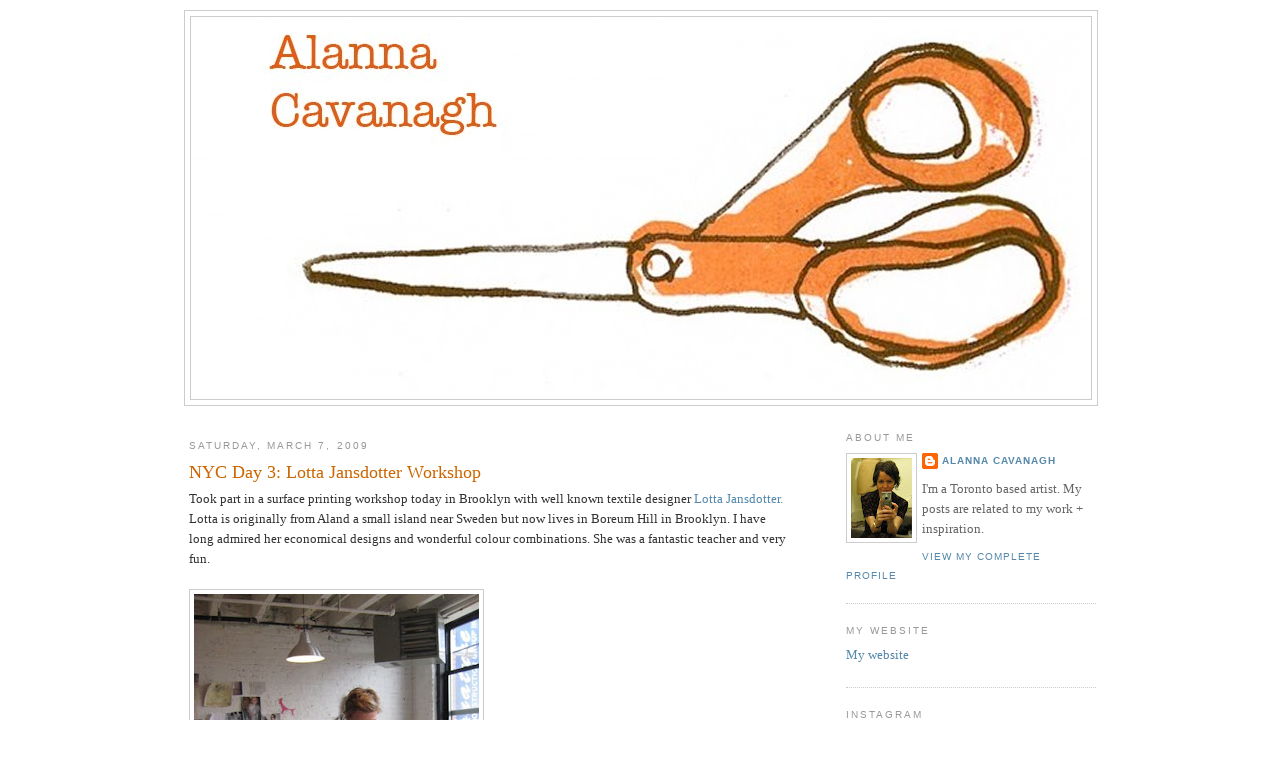

--- FILE ---
content_type: text/html; charset=UTF-8
request_url: http://alannacavanagh.blogspot.com/2009/03/nyc-day-2-lotta-jansdotter-workshop.html
body_size: 15102
content:
<!DOCTYPE html>
<html dir='ltr' xmlns='http://www.w3.org/1999/xhtml' xmlns:b='http://www.google.com/2005/gml/b' xmlns:data='http://www.google.com/2005/gml/data' xmlns:expr='http://www.google.com/2005/gml/expr'>
<head>
<link href='https://www.blogger.com/static/v1/widgets/2944754296-widget_css_bundle.css' rel='stylesheet' type='text/css'/>
<meta content='text/html; charset=UTF-8' http-equiv='Content-Type'/>
<meta content='blogger' name='generator'/>
<link href='http://alannacavanagh.blogspot.com/favicon.ico' rel='icon' type='image/x-icon'/>
<link href='http://alannacavanagh.blogspot.com/2009/03/nyc-day-2-lotta-jansdotter-workshop.html' rel='canonical'/>
<link rel="alternate" type="application/atom+xml" title="Alanna Cavanagh - Atom" href="http://alannacavanagh.blogspot.com/feeds/posts/default" />
<link rel="alternate" type="application/rss+xml" title="Alanna Cavanagh - RSS" href="http://alannacavanagh.blogspot.com/feeds/posts/default?alt=rss" />
<link rel="service.post" type="application/atom+xml" title="Alanna Cavanagh - Atom" href="https://draft.blogger.com/feeds/3818636084307809374/posts/default" />

<link rel="alternate" type="application/atom+xml" title="Alanna Cavanagh - Atom" href="http://alannacavanagh.blogspot.com/feeds/5277715981289412588/comments/default" />
<!--Can't find substitution for tag [blog.ieCssRetrofitLinks]-->
<link href='https://blogger.googleusercontent.com/img/b/R29vZ2xl/AVvXsEh1xwq-pMLvw4-JqpSrEsN3sWz03XwMB73Og4kvG4XmT8sehIUPEyvieMYIb188eLXlxJ2eCCh6ZdsWmfPYsJkidTyLS-r191N7lasALCUeRa0XMZd4Ov2ETzFiUTQmEJubN7r-QMTo5jzN/s400/lotta.jpg' rel='image_src'/>
<meta content='http://alannacavanagh.blogspot.com/2009/03/nyc-day-2-lotta-jansdotter-workshop.html' property='og:url'/>
<meta content='NYC Day 3: Lotta Jansdotter Workshop' property='og:title'/>
<meta content='Took part in a surface printing workshop today in Brooklyn with well known textile designer Lotta Jansdotter.  Lotta is originally from Alan...' property='og:description'/>
<meta content='https://blogger.googleusercontent.com/img/b/R29vZ2xl/AVvXsEh1xwq-pMLvw4-JqpSrEsN3sWz03XwMB73Og4kvG4XmT8sehIUPEyvieMYIb188eLXlxJ2eCCh6ZdsWmfPYsJkidTyLS-r191N7lasALCUeRa0XMZd4Ov2ETzFiUTQmEJubN7r-QMTo5jzN/w1200-h630-p-k-no-nu/lotta.jpg' property='og:image'/>
<title>Alanna Cavanagh: NYC Day 3: Lotta Jansdotter Workshop</title>
<style id='page-skin-1' type='text/css'><!--
/*
-----------------------------------------------
Blogger Template Style
Name:     Minima
Date:     26 Feb 2004
Updated by: Blogger Team
----------------------------------------------- */
/* Variable definitions
====================
<Variable name="bgcolor" description="Page Background Color"
type="color" default="#fff">
<Variable name="textcolor" description="Text Color"
type="color" default="#333">
<Variable name="linkcolor" description="Link Color"
type="color" default="#58a">
<Variable name="pagetitlecolor" description="Blog Title Color"
type="color" default="#666">
<Variable name="descriptioncolor" description="Blog Description Color"
type="color" default="#999">
<Variable name="titlecolor" description="Post Title Color"
type="color" default="#c60">
<Variable name="bordercolor" description="Border Color"
type="color" default="#ccc">
<Variable name="sidebarcolor" description="Sidebar Title Color"
type="color" default="#999">
<Variable name="sidebartextcolor" description="Sidebar Text Color"
type="color" default="#666">
<Variable name="visitedlinkcolor" description="Visited Link Color"
type="color" default="#999">
<Variable name="bodyfont" description="Text Font"
type="font" default="normal normal 100% Georgia, Serif">
<Variable name="headerfont" description="Sidebar Title Font"
type="font"
default="normal normal 78% 'Trebuchet MS',Trebuchet,Arial,Verdana,Sans-serif">
<Variable name="pagetitlefont" description="Blog Title Font"
type="font"
default="normal normal 200% Georgia, Serif">
<Variable name="descriptionfont" description="Blog Description Font"
type="font"
default="normal normal 78% 'Trebuchet MS', Trebuchet, Arial, Verdana, Sans-serif">
<Variable name="postfooterfont" description="Post Footer Font"
type="font"
default="normal normal 78% 'Trebuchet MS', Trebuchet, Arial, Verdana, Sans-serif">
<Variable name="startSide" description="Side where text starts in blog language"
type="automatic" default="left">
<Variable name="endSide" description="Side where text ends in blog language"
type="automatic" default="right">
*/
/* Use this with templates/template-twocol.html */
body {
background:#ffffff;
margin:0;
color:#333333;
font:x-small Georgia Serif;
font-size/* */:/**/small;
font-size: /**/small;
text-align: center;
}
a:link {
color:#5588aa;
text-decoration:none;
}
a:visited {
color:#999999;
text-decoration:none;
}
a:hover {
color:#cc6600;
text-decoration:underline;
}
a img {
border-width:0;
}
/* Header
-----------------------------------------------
*/
#header-wrapper {
width:912px;
margin:0 auto 10px;
border:1px solid #cccccc;
}
#header-inner {
background-position: center;
margin-left: auto;
margin-right: auto;
}
#header {
margin: 5px;
border: 1px solid #cccccc;
text-align: center;
color:#666666;
}
#header h1 {
margin:5px 5px 0;
padding:15px 20px .25em;
line-height:1.2em;
text-transform:uppercase;
letter-spacing:.2em;
font: normal normal 200% Georgia, Serif;
}
#header a {
color:#666666;
text-decoration:none;
}
#header a:hover {
color:#666666;
}
#header .description {
margin:0 5px 5px;
padding:0 20px 15px;
max-width:912px;
text-transform:uppercase;
letter-spacing:.2em;
line-height: 1.4em;
font: normal normal 78% 'Trebuchet MS', Trebuchet, Arial, Verdana, Sans-serif;
color: #999999;
}
#header img {
margin-left: auto;
margin-right: auto;
}
/* Outer-Wrapper
----------------------------------------------- */
#outer-wrapper {
width: 912px;
margin:0 auto;
padding:10px;
text-align:left;
font: normal normal 100% Georgia, Serif;
}
#main-wrapper {
width: 600px;
margin-top: 8px;
margin-left: 5px;
margin-right: 45px;
float: left;
word-wrap: break-word; /* fix for long text breaking sidebar float in IE */
overflow: hidden;    /* fix for long non-text content breaking IE sidebar float */
}
#sidebar-wrapper {
width: 250px;
float: right;
word-wrap: break-word; /* fix for long text breaking sidebar float in IE */
overflow: hidden;      /* fix for long non-text content breaking IE sidebar float */
}
/* Headings
----------------------------------------------- */
h2 {
margin:1.5em 0 .75em;
font:normal normal 78% 'Trebuchet MS',Trebuchet,Arial,Verdana,Sans-serif;
line-height: 1.4em;
text-transform:uppercase;
letter-spacing:.2em;
color:#999999;
}
/* Posts
-----------------------------------------------
*/
h2.date-header {
margin:1.5em 0 .5em;
}
.post {
margin:.5em 0 1.5em;
border-bottom:1px dotted #cccccc;
padding-bottom:1.5em;
}
.post h3 {
margin:.25em 0 0;
padding:0 0 4px;
font-size:140%;
font-weight:normal;
line-height:1.4em;
color:#cc6600;
}
.post h3 a, .post h3 a:visited, .post h3 strong {
display:block;
text-decoration:none;
color:#cc6600;
font-weight:normal;
}
.post h3 strong, .post h3 a:hover {
color:#333333;
}
.post-body {
margin:0 0 .75em;
line-height:1.6em;
}
.post-body blockquote {
line-height:1.3em;
}
.post-footer {
margin: .75em 0;
color:#999999;
text-transform:uppercase;
letter-spacing:.1em;
font: normal normal 78% 'Trebuchet MS', Trebuchet, Arial, Verdana, Sans-serif;
line-height: 1.4em;
}
.comment-link {
margin-left:.6em;
}
.post img, table.tr-caption-container {
padding:4px;
border:1px solid #cccccc;
}
.tr-caption-container img {
border: none;
padding: 0;
}
.post blockquote {
margin:1em 20px;
}
.post blockquote p {
margin:.75em 0;
}
/* Comments
----------------------------------------------- */
#comments h4 {
margin:1em 0;
font-weight: bold;
line-height: 1.4em;
text-transform:uppercase;
letter-spacing:.2em;
color: #999999;
}
#comments-block {
margin:1em 0 1.5em;
line-height:1.6em;
}
#comments-block .comment-author {
margin:.5em 0;
}
#comments-block .comment-body {
margin:.25em 0 0;
}
#comments-block .comment-footer {
margin:-.25em 0 2em;
line-height: 1.4em;
text-transform:uppercase;
letter-spacing:.1em;
}
#comments-block .comment-body p {
margin:0 0 .75em;
}
.deleted-comment {
font-style:italic;
color:gray;
}
#blog-pager-newer-link {
float: left;
}
#blog-pager-older-link {
float: right;
}
#blog-pager {
text-align: center;
}
.feed-links {
clear: both;
line-height: 2.5em;
}
/* Sidebar Content
----------------------------------------------- */
.sidebar {
color: #666666;
line-height: 1.5em;
}
.sidebar ul {
list-style:none;
margin:0 0 0;
padding:0 0 0;
}
.sidebar li {
margin:0;
padding-top:0;
padding-right:0;
padding-bottom:.25em;
padding-left:15px;
text-indent:-15px;
line-height:1.5em;
}
.sidebar .widget, .main .widget {
border-bottom:1px dotted #cccccc;
margin:0 0 1.5em;
padding:0 0 1.5em;
}
.main .Blog {
border-bottom-width: 0;
}
/* Profile
----------------------------------------------- */
.profile-img {
float: left;
margin-top: 0;
margin-right: 5px;
margin-bottom: 5px;
margin-left: 0;
padding: 4px;
border: 1px solid #cccccc;
}
.profile-data {
margin:0;
text-transform:uppercase;
letter-spacing:.1em;
font: normal normal 78% 'Trebuchet MS', Trebuchet, Arial, Verdana, Sans-serif;
color: #999999;
font-weight: bold;
line-height: 1.6em;
}
.profile-datablock {
margin:.5em 0 .5em;
}
.profile-textblock {
margin: 0.5em 0;
line-height: 1.6em;
}
.profile-link {
font: normal normal 78% 'Trebuchet MS', Trebuchet, Arial, Verdana, Sans-serif;
text-transform: uppercase;
letter-spacing: .1em;
}
/* Footer
----------------------------------------------- */
#footer {
width:912px;
clear:both;
margin:0 auto;
padding-top:15px;
line-height: 1.6em;
text-transform:uppercase;
letter-spacing:.1em;
text-align: center;
}
#navbar-iframe {
height:0px;
visibility:hidden;
display:none
}

--></style>
<link href='https://draft.blogger.com/dyn-css/authorization.css?targetBlogID=3818636084307809374&amp;zx=b5f245fc-0724-4362-a5f9-a30a7ede1593' media='none' onload='if(media!=&#39;all&#39;)media=&#39;all&#39;' rel='stylesheet'/><noscript><link href='https://draft.blogger.com/dyn-css/authorization.css?targetBlogID=3818636084307809374&amp;zx=b5f245fc-0724-4362-a5f9-a30a7ede1593' rel='stylesheet'/></noscript>
<meta name='google-adsense-platform-account' content='ca-host-pub-1556223355139109'/>
<meta name='google-adsense-platform-domain' content='blogspot.com'/>

</head>
<body>
<div class='navbar section' id='navbar'><div class='widget Navbar' data-version='1' id='Navbar1'><script type="text/javascript">
    function setAttributeOnload(object, attribute, val) {
      if(window.addEventListener) {
        window.addEventListener('load',
          function(){ object[attribute] = val; }, false);
      } else {
        window.attachEvent('onload', function(){ object[attribute] = val; });
      }
    }
  </script>
<div id="navbar-iframe-container"></div>
<script type="text/javascript" src="https://apis.google.com/js/platform.js"></script>
<script type="text/javascript">
      gapi.load("gapi.iframes:gapi.iframes.style.bubble", function() {
        if (gapi.iframes && gapi.iframes.getContext) {
          gapi.iframes.getContext().openChild({
              url: 'https://draft.blogger.com/navbar/3818636084307809374?po\x3d5277715981289412588\x26origin\x3dhttp://alannacavanagh.blogspot.com',
              where: document.getElementById("navbar-iframe-container"),
              id: "navbar-iframe"
          });
        }
      });
    </script><script type="text/javascript">
(function() {
var script = document.createElement('script');
script.type = 'text/javascript';
script.src = '//pagead2.googlesyndication.com/pagead/js/google_top_exp.js';
var head = document.getElementsByTagName('head')[0];
if (head) {
head.appendChild(script);
}})();
</script>
</div></div>
<div id='outer-wrapper'><div id='wrap2'>
<!-- skip links for text browsers -->
<span id='skiplinks' style='display:none;'>
<a href='#main'>skip to main </a> |
      <a href='#sidebar'>skip to sidebar</a>
</span>
<div id='header-wrapper'>
<div class='header section' id='header'><div class='widget Header' data-version='1' id='Header1'>
<div id='header-inner'>
<a href='http://alannacavanagh.blogspot.com/' style='display: block'>
<img alt='Alanna Cavanagh' height='382px; ' id='Header1_headerimg' src='http://1.bp.blogspot.com/_qYrk0IpSy9E/TFy72QE5wVI/AAAAAAAACXE/Uv9PFX_q65s/S1600-R/new+blog+banner.jpg' style='display: block' width='900px; '/>
</a>
</div>
</div></div>
</div>
<div id='content-wrapper'>
<div id='crosscol-wrapper' style='text-align:center'>
<div class='crosscol no-items section' id='crosscol'></div>
</div>
<div id='main-wrapper'>
<div class='main section' id='main'><div class='widget Blog' data-version='1' id='Blog1'>
<div class='blog-posts hfeed'>

          <div class="date-outer">
        
<h2 class='date-header'><span>Saturday, March 7, 2009</span></h2>

          <div class="date-posts">
        
<div class='post-outer'>
<div class='post hentry uncustomized-post-template' itemprop='blogPost' itemscope='itemscope' itemtype='http://schema.org/BlogPosting'>
<meta content='https://blogger.googleusercontent.com/img/b/R29vZ2xl/AVvXsEh1xwq-pMLvw4-JqpSrEsN3sWz03XwMB73Og4kvG4XmT8sehIUPEyvieMYIb188eLXlxJ2eCCh6ZdsWmfPYsJkidTyLS-r191N7lasALCUeRa0XMZd4Ov2ETzFiUTQmEJubN7r-QMTo5jzN/s400/lotta.jpg' itemprop='image_url'/>
<meta content='3818636084307809374' itemprop='blogId'/>
<meta content='5277715981289412588' itemprop='postId'/>
<a name='5277715981289412588'></a>
<h3 class='post-title entry-title' itemprop='name'>
NYC Day 3: Lotta Jansdotter Workshop
</h3>
<div class='post-header'>
<div class='post-header-line-1'></div>
</div>
<div class='post-body entry-content' id='post-body-5277715981289412588' itemprop='description articleBody'>
Took part in a surface printing workshop today in Brooklyn with well known textile designer <a href="http://jansdotter.com/">Lotta Jansdotter.</a> Lotta is originally from Aland a small island near Sweden but now lives in Boreum Hill in Brooklyn. I have long admired her economical designs and wonderful colour combinations. She was a fantastic teacher and very fun.<br /><br /><a href="https://blogger.googleusercontent.com/img/b/R29vZ2xl/AVvXsEh1xwq-pMLvw4-JqpSrEsN3sWz03XwMB73Og4kvG4XmT8sehIUPEyvieMYIb188eLXlxJ2eCCh6ZdsWmfPYsJkidTyLS-r191N7lasALCUeRa0XMZd4Ov2ETzFiUTQmEJubN7r-QMTo5jzN/s1600-h/lotta.jpg" onblur="try {parent.deselectBloggerImageGracefully();} catch(e) {}"><img alt="" border="0" id="BLOGGER_PHOTO_ID_5311389477610088530" src="https://blogger.googleusercontent.com/img/b/R29vZ2xl/AVvXsEh1xwq-pMLvw4-JqpSrEsN3sWz03XwMB73Og4kvG4XmT8sehIUPEyvieMYIb188eLXlxJ2eCCh6ZdsWmfPYsJkidTyLS-r191N7lasALCUeRa0XMZd4Ov2ETzFiUTQmEJubN7r-QMTo5jzN/s400/lotta.jpg" style="cursor: pointer; width: 285px; height: 400px;" /></a><br />Lotta talking about her inspiration.<br /><br /><a href="https://blogger.googleusercontent.com/img/b/R29vZ2xl/AVvXsEhjU6zRaZKUKevEJ-sa45ZsVmV2pmS9EAlc-DVA740NCOS5Ls_kQY2gwlLSxf3j-uVXUOBaEX-18W-m8yWj_Qiq2Zv93XinlX4UuB3VZhpAMxBOEnX-mvoc9QsAqhrfK-5yOC7QCZMP89QO/s1600-h/tang.jpg" onblur="try {parent.deselectBloggerImageGracefully();} catch(e) {}"><img alt="" border="0" id="BLOGGER_PHOTO_ID_5311389478702473378" src="https://blogger.googleusercontent.com/img/b/R29vZ2xl/AVvXsEhjU6zRaZKUKevEJ-sa45ZsVmV2pmS9EAlc-DVA740NCOS5Ls_kQY2gwlLSxf3j-uVXUOBaEX-18W-m8yWj_Qiq2Zv93XinlX4UuB3VZhpAMxBOEnX-mvoc9QsAqhrfK-5yOC7QCZMP89QO/s400/tang.jpg" style="cursor: pointer; width: 400px; height: 329px;" /></a><br /><br />Lotta's "Tang' design.<br /><br /><a href="https://blogger.googleusercontent.com/img/b/R29vZ2xl/AVvXsEiciHwILrDs09Mq79dmKxCk-7aUd6iS8qzJmHpmBIaht0ZjWtADubH3_1ZArYOYF8RD_OI3wFOMuV8oTv25Lz4-gIACPq4z2Qz0NoPb6uu9UkX-azEeCubDSpqaqLN-gszoLiousb17bP0K/s1600-h/pear+apron.jpg" onblur="try {parent.deselectBloggerImageGracefully();} catch(e) {}"><img alt="" border="0" id="BLOGGER_PHOTO_ID_5311389484267328802" src="https://blogger.googleusercontent.com/img/b/R29vZ2xl/AVvXsEiciHwILrDs09Mq79dmKxCk-7aUd6iS8qzJmHpmBIaht0ZjWtADubH3_1ZArYOYF8RD_OI3wFOMuV8oTv25Lz4-gIACPq4z2Qz0NoPb6uu9UkX-azEeCubDSpqaqLN-gszoLiousb17bP0K/s400/pear+apron.jpg" style="cursor: pointer; width: 220px; height: 400px;" /></a><br /><br />The pear apron I made using a stencil technique.<br />One of the biggest lessons I took from the workshop was that simple shapes can look very sophisticated when repeated.
<div style='clear: both;'></div>
</div>
<div class='post-footer'>
<div class='post-footer-line post-footer-line-1'>
<span class='post-author vcard'>
Posted by
<span class='fn' itemprop='author' itemscope='itemscope' itemtype='http://schema.org/Person'>
<meta content='https://draft.blogger.com/profile/17689426505396554092' itemprop='url'/>
<a class='g-profile' href='https://draft.blogger.com/profile/17689426505396554092' rel='author' title='author profile'>
<span itemprop='name'>Alanna Cavanagh</span>
</a>
</span>
</span>
<span class='post-timestamp'>
at
<meta content='http://alannacavanagh.blogspot.com/2009/03/nyc-day-2-lotta-jansdotter-workshop.html' itemprop='url'/>
<a class='timestamp-link' href='http://alannacavanagh.blogspot.com/2009/03/nyc-day-2-lotta-jansdotter-workshop.html' rel='bookmark' title='permanent link'><abbr class='published' itemprop='datePublished' title='2009-03-07T21:14:00-08:00'>9:14&#8239;PM</abbr></a>
</span>
<span class='post-comment-link'>
</span>
<span class='post-icons'>
<span class='item-control blog-admin pid-650202818'>
<a href='https://draft.blogger.com/post-edit.g?blogID=3818636084307809374&postID=5277715981289412588&from=pencil' title='Edit Post'>
<img alt='' class='icon-action' height='18' src='https://resources.blogblog.com/img/icon18_edit_allbkg.gif' width='18'/>
</a>
</span>
</span>
<div class='post-share-buttons goog-inline-block'>
</div>
</div>
<div class='post-footer-line post-footer-line-2'>
<span class='post-labels'>
Labels:
<a href='http://alannacavanagh.blogspot.com/search/label/Colour' rel='tag'>Colour</a>,
<a href='http://alannacavanagh.blogspot.com/search/label/guides' rel='tag'>guides</a>,
<a href='http://alannacavanagh.blogspot.com/search/label/Pattern' rel='tag'>Pattern</a>,
<a href='http://alannacavanagh.blogspot.com/search/label/Textiles' rel='tag'>Textiles</a>
</span>
</div>
<div class='post-footer-line post-footer-line-3'>
<span class='post-location'>
</span>
</div>
</div>
</div>
<div class='comments' id='comments'>
<a name='comments'></a>
<h4>2 comments:</h4>
<div id='Blog1_comments-block-wrapper'>
<dl class='avatar-comment-indent' id='comments-block'>
<dt class='comment-author ' id='c8914190784757153105'>
<a name='c8914190784757153105'></a>
<div class="avatar-image-container avatar-stock"><span dir="ltr"><a href="https://draft.blogger.com/profile/17635495276945606092" target="" rel="nofollow" onclick="" class="avatar-hovercard" id="av-8914190784757153105-17635495276945606092"><img src="//www.blogger.com/img/blogger_logo_round_35.png" width="35" height="35" alt="" title="Debbie Powell says hello">

</a></span></div>
<a href='https://draft.blogger.com/profile/17635495276945606092' rel='nofollow'>Debbie Powell says hello</a>
said...
</dt>
<dd class='comment-body' id='Blog1_cmt-8914190784757153105'>
<p>
looks like so much fun!! i love the pears!
</p>
</dd>
<dd class='comment-footer'>
<span class='comment-timestamp'>
<a href='http://alannacavanagh.blogspot.com/2009/03/nyc-day-2-lotta-jansdotter-workshop.html?showComment=1236768300000#c8914190784757153105' title='comment permalink'>
March 11, 2009 at 3:45&#8239;AM
</a>
<span class='item-control blog-admin pid-1952563244'>
<a class='comment-delete' href='https://draft.blogger.com/comment/delete/3818636084307809374/8914190784757153105' title='Delete Comment'>
<img src='https://resources.blogblog.com/img/icon_delete13.gif'/>
</a>
</span>
</span>
</dd>
<dt class='comment-author blog-author' id='c7515344722974701240'>
<a name='c7515344722974701240'></a>
<div class="avatar-image-container vcard"><span dir="ltr"><a href="https://draft.blogger.com/profile/17689426505396554092" target="" rel="nofollow" onclick="" class="avatar-hovercard" id="av-7515344722974701240-17689426505396554092"><img src="https://resources.blogblog.com/img/blank.gif" width="35" height="35" class="delayLoad" style="display: none;" longdesc="//4.bp.blogspot.com/_qYrk0IpSy9E/SXpVi7MEPHI/AAAAAAAAAYo/7QJcrxC9kHs/S45-s35/new%2Bpic%2Bfor%2Bblog.jpg" alt="" title="Alanna Cavanagh">

<noscript><img src="//4.bp.blogspot.com/_qYrk0IpSy9E/SXpVi7MEPHI/AAAAAAAAAYo/7QJcrxC9kHs/S45-s35/new%2Bpic%2Bfor%2Bblog.jpg" width="35" height="35" class="photo" alt=""></noscript></a></span></div>
<a href='https://draft.blogger.com/profile/17689426505396554092' rel='nofollow'>Alanna Cavanagh</a>
said...
</dt>
<dd class='comment-body' id='Blog1_cmt-7515344722974701240'>
<p>
Thanks Debbie!<BR/>It was fun.
</p>
</dd>
<dd class='comment-footer'>
<span class='comment-timestamp'>
<a href='http://alannacavanagh.blogspot.com/2009/03/nyc-day-2-lotta-jansdotter-workshop.html?showComment=1236782100000#c7515344722974701240' title='comment permalink'>
March 11, 2009 at 7:35&#8239;AM
</a>
<span class='item-control blog-admin pid-650202818'>
<a class='comment-delete' href='https://draft.blogger.com/comment/delete/3818636084307809374/7515344722974701240' title='Delete Comment'>
<img src='https://resources.blogblog.com/img/icon_delete13.gif'/>
</a>
</span>
</span>
</dd>
</dl>
</div>
<p class='comment-footer'>
<a href='https://draft.blogger.com/comment/fullpage/post/3818636084307809374/5277715981289412588' onclick=''>Post a Comment</a>
</p>
</div>
</div>

        </div></div>
      
</div>
<div class='blog-pager' id='blog-pager'>
<span id='blog-pager-newer-link'>
<a class='blog-pager-newer-link' href='http://alannacavanagh.blogspot.com/2009/03/nyc-day-3-dumbo-flea-market-paul-rand.html' id='Blog1_blog-pager-newer-link' title='Newer Post'>Newer Post</a>
</span>
<span id='blog-pager-older-link'>
<a class='blog-pager-older-link' href='http://alannacavanagh.blogspot.com/2009/03/nyc-day-2-muji-great-packaging-din-din.html' id='Blog1_blog-pager-older-link' title='Older Post'>Older Post</a>
</span>
<a class='home-link' href='http://alannacavanagh.blogspot.com/'>Home</a>
</div>
<div class='clear'></div>
<div class='post-feeds'>
<div class='feed-links'>
Subscribe to:
<a class='feed-link' href='http://alannacavanagh.blogspot.com/feeds/5277715981289412588/comments/default' target='_blank' type='application/atom+xml'>Post Comments (Atom)</a>
</div>
</div>
</div></div>
</div>
<div id='sidebar-wrapper'>
<div class='sidebar section' id='sidebar'><div class='widget Profile' data-version='1' id='Profile1'>
<h2>About Me</h2>
<div class='widget-content'>
<a href='https://draft.blogger.com/profile/17689426505396554092'><img alt='My photo' class='profile-img' height='80' src='//2.bp.blogspot.com/_qYrk0IpSy9E/SWrbgPB9-xI/AAAAAAAAAWI/FZ2J4olCCCo/S220-s80/new+pic+for+blog.jpg' width='61'/></a>
<dl class='profile-datablock'>
<dt class='profile-data'>
<a class='profile-name-link g-profile' href='https://draft.blogger.com/profile/17689426505396554092' rel='author' style='background-image: url(//draft.blogger.com/img/logo-16.png);'>
Alanna Cavanagh
</a>
</dt>
<dd class='profile-textblock'>I'm a Toronto based artist.
My posts are related to my work + inspiration.</dd>
</dl>
<a class='profile-link' href='https://draft.blogger.com/profile/17689426505396554092' rel='author'>View my complete profile</a>
<div class='clear'></div>
</div>
</div><div class='widget LinkList' data-version='1' id='LinkList3'>
<h2>My website</h2>
<div class='widget-content'>
<ul>
<li><a href='http://www.alannacavanagh.com/'>My website</a></li>
</ul>
<div class='clear'></div>
</div>
</div><div class='widget Text' data-version='1' id='Text3'>
<h2 class='title'>Instagram</h2>
<div class='widget-content'>
@alanna_cavanagh<br />
</div>
<div class='clear'></div>
</div><div class='widget Image' data-version='1' id='Image1'>
<div class='widget-content'>
<a href='http://pinterest.com/alannacavanagh/'>
<img alt='' height='51' id='Image1_img' src='https://blogger.googleusercontent.com/img/b/R29vZ2xl/AVvXsEjLB7E-kId1iMNYsjxsXAtOdxzpatudWkVeyyPDJLKWfzhrHr5GvvV2VeRZiEW3-_6iT22ttS4TFKRxs8Sn7DuTE8fUHa-71DkQ0o1t-oo9-XARa1llArxAmfCs1hvOiyPsFsN7ajJGkgaL/s150/Pinterest+copy.jpg' width='150'/>
</a>
<br/>
</div>
<div class='clear'></div>
</div><div class='widget Image' data-version='1' id='Image2'>
<h2>Twitter</h2>
<div class='widget-content'>
<a href='https://twitter.com/Alanna_Cavanagh'>
<img alt='Twitter' height='75' id='Image2_img' src='https://blogger.googleusercontent.com/img/b/R29vZ2xl/AVvXsEinJ-8lAG2B1oktUbeC5jBpWk5-_DtTr9H8fUChUDwIavrqHNIGLmU144UkLtslfMIpaOx7k62dvHLXPU54xkdsTdqkcwfT_O1XR4pboYoGL5zTMWiEaqVh872Ou0m7HwtFkeEFnav6tR4w/s250/twitter2.jpg' width='250'/>
</a>
<br/>
</div>
<div class='clear'></div>
</div><div class='widget TextList' data-version='1' id='TextList1'>
<h2>My Clients include</h2>
<div class='widget-content'>
<ul>
<li>The New York Times</li>
<li>Chronicle books</li>
<li>Tattly</li>
<li>Good Egg</li>
<li>Hollace Cluny</li>
<li>Real Simple magazine</li>
<li>Penguin Books UK</li>
<li>The Hudson's Bay</li>
<li>VISA</li>
<li>The Globe and Mail</li>
<li>Four Season's Hotel</li>
<li>LCBO</li>
<li>Little Brown and Co.</li>
</ul>
<div class='clear'></div>
</div>
</div>
<div class='widget BlogSearch' data-version='1' id='BlogSearch1'>
<h2 class='title'>Search This Blog</h2>
<div class='widget-content'>
<div id='BlogSearch1_form'>
<form action='http://alannacavanagh.blogspot.com/search' class='gsc-search-box' target='_top'>
<table cellpadding='0' cellspacing='0' class='gsc-search-box'>
<tbody>
<tr>
<td class='gsc-input'>
<input autocomplete='off' class='gsc-input' name='q' size='10' title='search' type='text' value=''/>
</td>
<td class='gsc-search-button'>
<input class='gsc-search-button' title='search' type='submit' value='Search'/>
</td>
</tr>
</tbody>
</table>
</form>
</div>
</div>
<div class='clear'></div>
</div><div class='widget Label' data-version='1' id='Label2'>
<h2>Labels</h2>
<div class='widget-content list-label-widget-content'>
<ul>
<li>
<a dir='ltr' href='http://alannacavanagh.blogspot.com/search/label/Adorable%20nerdy%20men'>Adorable nerdy men</a>
</li>
<li>
<a dir='ltr' href='http://alannacavanagh.blogspot.com/search/label/Animation'>Animation</a>
</li>
<li>
<a dir='ltr' href='http://alannacavanagh.blogspot.com/search/label/Architects'>Architects</a>
</li>
<li>
<a dir='ltr' href='http://alannacavanagh.blogspot.com/search/label/Art'>Art</a>
</li>
<li>
<a dir='ltr' href='http://alannacavanagh.blogspot.com/search/label/Art%20directors'>Art directors</a>
</li>
<li>
<a dir='ltr' href='http://alannacavanagh.blogspot.com/search/label/artists'>artists</a>
</li>
<li>
<a dir='ltr' href='http://alannacavanagh.blogspot.com/search/label/Books'>Books</a>
</li>
<li>
<a dir='ltr' href='http://alannacavanagh.blogspot.com/search/label/Brain%20research'>Brain research</a>
</li>
<li>
<a dir='ltr' href='http://alannacavanagh.blogspot.com/search/label/Business%20cards'>Business cards</a>
</li>
<li>
<a dir='ltr' href='http://alannacavanagh.blogspot.com/search/label/Cafes'>Cafes</a>
</li>
<li>
<a dir='ltr' href='http://alannacavanagh.blogspot.com/search/label/Clocks'>Clocks</a>
</li>
<li>
<a dir='ltr' href='http://alannacavanagh.blogspot.com/search/label/Clothes'>Clothes</a>
</li>
<li>
<a dir='ltr' href='http://alannacavanagh.blogspot.com/search/label/Colour'>Colour</a>
</li>
<li>
<a dir='ltr' href='http://alannacavanagh.blogspot.com/search/label/Comfort'>Comfort</a>
</li>
<li>
<a dir='ltr' href='http://alannacavanagh.blogspot.com/search/label/Conceptual%20thinking'>Conceptual thinking</a>
</li>
<li>
<a dir='ltr' href='http://alannacavanagh.blogspot.com/search/label/creative%20process'>creative process</a>
</li>
<li>
<a dir='ltr' href='http://alannacavanagh.blogspot.com/search/label/Data%20Visualization'>Data Visualization</a>
</li>
<li>
<a dir='ltr' href='http://alannacavanagh.blogspot.com/search/label/Decor'>Decor</a>
</li>
<li>
<a dir='ltr' href='http://alannacavanagh.blogspot.com/search/label/Design'>Design</a>
</li>
<li>
<a dir='ltr' href='http://alannacavanagh.blogspot.com/search/label/Documentary'>Documentary</a>
</li>
<li>
<a dir='ltr' href='http://alannacavanagh.blogspot.com/search/label/Family'>Family</a>
</li>
<li>
<a dir='ltr' href='http://alannacavanagh.blogspot.com/search/label/Favorite%20Places'>Favorite Places</a>
</li>
<li>
<a dir='ltr' href='http://alannacavanagh.blogspot.com/search/label/Film'>Film</a>
</li>
<li>
<a dir='ltr' href='http://alannacavanagh.blogspot.com/search/label/Fleamarket'>Fleamarket</a>
</li>
<li>
<a dir='ltr' href='http://alannacavanagh.blogspot.com/search/label/Friends'>Friends</a>
</li>
<li>
<a dir='ltr' href='http://alannacavanagh.blogspot.com/search/label/Funny%20people'>Funny people</a>
</li>
<li>
<a dir='ltr' href='http://alannacavanagh.blogspot.com/search/label/Furniture%20designers'>Furniture designers</a>
</li>
<li>
<a dir='ltr' href='http://alannacavanagh.blogspot.com/search/label/Give%20Away'>Give Away</a>
</li>
<li>
<a dir='ltr' href='http://alannacavanagh.blogspot.com/search/label/Graphic%20Designers%20i%20like'>Graphic Designers i like</a>
</li>
<li>
<a dir='ltr' href='http://alannacavanagh.blogspot.com/search/label/guides'>guides</a>
</li>
<li>
<a dir='ltr' href='http://alannacavanagh.blogspot.com/search/label/Handlettering'>Handlettering</a>
</li>
<li>
<a dir='ltr' href='http://alannacavanagh.blogspot.com/search/label/Home'>Home</a>
</li>
<li>
<a dir='ltr' href='http://alannacavanagh.blogspot.com/search/label/Hospitality%20Art'>Hospitality Art</a>
</li>
<li>
<a dir='ltr' href='http://alannacavanagh.blogspot.com/search/label/Hotel%20Art'>Hotel Art</a>
</li>
<li>
<a dir='ltr' href='http://alannacavanagh.blogspot.com/search/label/Hotels'>Hotels</a>
</li>
<li>
<a dir='ltr' href='http://alannacavanagh.blogspot.com/search/label/How%20I%20feel%20today'>How I feel today</a>
</li>
<li>
<a dir='ltr' href='http://alannacavanagh.blogspot.com/search/label/Humour'>Humour</a>
</li>
<li>
<a dir='ltr' href='http://alannacavanagh.blogspot.com/search/label/Illustration'>Illustration</a>
</li>
<li>
<a dir='ltr' href='http://alannacavanagh.blogspot.com/search/label/Illustrators'>Illustrators</a>
</li>
<li>
<a dir='ltr' href='http://alannacavanagh.blogspot.com/search/label/Influences'>Influences</a>
</li>
<li>
<a dir='ltr' href='http://alannacavanagh.blogspot.com/search/label/Inspiration'>Inspiration</a>
</li>
<li>
<a dir='ltr' href='http://alannacavanagh.blogspot.com/search/label/Inspiration%20Home'>Inspiration Home</a>
</li>
<li>
<a dir='ltr' href='http://alannacavanagh.blogspot.com/search/label/Inspiration.'>Inspiration.</a>
</li>
<li>
<a dir='ltr' href='http://alannacavanagh.blogspot.com/search/label/Inspiration.%20Home'>Inspiration. Home</a>
</li>
<li>
<a dir='ltr' href='http://alannacavanagh.blogspot.com/search/label/Inspiration.%20Style'>Inspiration. Style</a>
</li>
<li>
<a dir='ltr' href='http://alannacavanagh.blogspot.com/search/label/Interior%20Designers'>Interior Designers</a>
</li>
<li>
<a dir='ltr' href='http://alannacavanagh.blogspot.com/search/label/Interiors'>Interiors</a>
</li>
<li>
<a dir='ltr' href='http://alannacavanagh.blogspot.com/search/label/Interviews'>Interviews</a>
</li>
<li>
<a dir='ltr' href='http://alannacavanagh.blogspot.com/search/label/learning'>learning</a>
</li>
<li>
<a dir='ltr' href='http://alannacavanagh.blogspot.com/search/label/Lectures'>Lectures</a>
</li>
<li>
<a dir='ltr' href='http://alannacavanagh.blogspot.com/search/label/Lettering'>Lettering</a>
</li>
<li>
<a dir='ltr' href='http://alannacavanagh.blogspot.com/search/label/Licensing'>Licensing</a>
</li>
<li>
<a dir='ltr' href='http://alannacavanagh.blogspot.com/search/label/Magazines'>Magazines</a>
</li>
<li>
<a dir='ltr' href='http://alannacavanagh.blogspot.com/search/label/Mentors'>Mentors</a>
</li>
<li>
<a dir='ltr' href='http://alannacavanagh.blogspot.com/search/label/Music'>Music</a>
</li>
<li>
<a dir='ltr' href='http://alannacavanagh.blogspot.com/search/label/My%20brother%20Shawn'>My brother Shawn</a>
</li>
<li>
<a dir='ltr' href='http://alannacavanagh.blogspot.com/search/label/Needlepoint'>Needlepoint</a>
</li>
<li>
<a dir='ltr' href='http://alannacavanagh.blogspot.com/search/label/New%20Work'>New Work</a>
</li>
<li>
<a dir='ltr' href='http://alannacavanagh.blogspot.com/search/label/News'>News</a>
</li>
<li>
<a dir='ltr' href='http://alannacavanagh.blogspot.com/search/label/Pattern'>Pattern</a>
</li>
<li>
<a dir='ltr' href='http://alannacavanagh.blogspot.com/search/label/People%20I%27d%20love%20to%20work%20with'>People I&#39;d love to work with</a>
</li>
<li>
<a dir='ltr' href='http://alannacavanagh.blogspot.com/search/label/Photographers'>Photographers</a>
</li>
<li>
<a dir='ltr' href='http://alannacavanagh.blogspot.com/search/label/Podcasts'>Podcasts</a>
</li>
<li>
<a dir='ltr' href='http://alannacavanagh.blogspot.com/search/label/Press'>Press</a>
</li>
<li>
<a dir='ltr' href='http://alannacavanagh.blogspot.com/search/label/Printmakers'>Printmakers</a>
</li>
<li>
<a dir='ltr' href='http://alannacavanagh.blogspot.com/search/label/Prints'>Prints</a>
</li>
<li>
<a dir='ltr' href='http://alannacavanagh.blogspot.com/search/label/Quotes'>Quotes</a>
</li>
<li>
<a dir='ltr' href='http://alannacavanagh.blogspot.com/search/label/Radio'>Radio</a>
</li>
<li>
<a dir='ltr' href='http://alannacavanagh.blogspot.com/search/label/Shops'>Shops</a>
</li>
<li>
<a dir='ltr' href='http://alannacavanagh.blogspot.com/search/label/Sketches'>Sketches</a>
</li>
<li>
<a dir='ltr' href='http://alannacavanagh.blogspot.com/search/label/social%20media'>social media</a>
</li>
<li>
<a dir='ltr' href='http://alannacavanagh.blogspot.com/search/label/Style'>Style</a>
</li>
<li>
<a dir='ltr' href='http://alannacavanagh.blogspot.com/search/label/Stylists'>Stylists</a>
</li>
<li>
<a dir='ltr' href='http://alannacavanagh.blogspot.com/search/label/Surface%20Design'>Surface Design</a>
</li>
<li>
<a dir='ltr' href='http://alannacavanagh.blogspot.com/search/label/technology'>technology</a>
</li>
<li>
<a dir='ltr' href='http://alannacavanagh.blogspot.com/search/label/Textile%20Designers'>Textile Designers</a>
</li>
<li>
<a dir='ltr' href='http://alannacavanagh.blogspot.com/search/label/Textiles'>Textiles</a>
</li>
<li>
<a dir='ltr' href='http://alannacavanagh.blogspot.com/search/label/Theories%20of%20Work'>Theories of Work</a>
</li>
<li>
<a dir='ltr' href='http://alannacavanagh.blogspot.com/search/label/Thinking%20Metaphorically'>Thinking Metaphorically</a>
</li>
<li>
<a dir='ltr' href='http://alannacavanagh.blogspot.com/search/label/Toronto'>Toronto</a>
</li>
<li>
<a dir='ltr' href='http://alannacavanagh.blogspot.com/search/label/Travel'>Travel</a>
</li>
<li>
<a dir='ltr' href='http://alannacavanagh.blogspot.com/search/label/Trends'>Trends</a>
</li>
<li>
<a dir='ltr' href='http://alannacavanagh.blogspot.com/search/label/Typography'>Typography</a>
</li>
<li>
<a dir='ltr' href='http://alannacavanagh.blogspot.com/search/label/Wall%20Art'>Wall Art</a>
</li>
<li>
<a dir='ltr' href='http://alannacavanagh.blogspot.com/search/label/Wish%20i%20did%20that'>Wish i did that</a>
</li>
<li>
<a dir='ltr' href='http://alannacavanagh.blogspot.com/search/label/Wish%20i%20thought%20of%20that'>Wish i thought of that</a>
</li>
<li>
<a dir='ltr' href='http://alannacavanagh.blogspot.com/search/label/Wrist%20watches'>Wrist watches</a>
</li>
<li>
<a dir='ltr' href='http://alannacavanagh.blogspot.com/search/label/Writers'>Writers</a>
</li>
<li>
<a dir='ltr' href='http://alannacavanagh.blogspot.com/search/label/Writing'>Writing</a>
</li>
<li>
<a dir='ltr' href='http://alannacavanagh.blogspot.com/search/label/WTF'>WTF</a>
</li>
</ul>
<div class='clear'></div>
</div>
</div><div class='widget BlogArchive' data-version='1' id='BlogArchive1'>
<h2>Blog Archive</h2>
<div class='widget-content'>
<div id='ArchiveList'>
<div id='BlogArchive1_ArchiveList'>
<ul class='hierarchy'>
<li class='archivedate collapsed'>
<a class='toggle' href='javascript:void(0)'>
<span class='zippy'>

        &#9658;&#160;
      
</span>
</a>
<a class='post-count-link' href='http://alannacavanagh.blogspot.com/2017/'>
2017
</a>
<span class='post-count' dir='ltr'>(13)</span>
<ul class='hierarchy'>
<li class='archivedate collapsed'>
<a class='toggle' href='javascript:void(0)'>
<span class='zippy'>

        &#9658;&#160;
      
</span>
</a>
<a class='post-count-link' href='http://alannacavanagh.blogspot.com/2017/03/'>
March
</a>
<span class='post-count' dir='ltr'>(4)</span>
</li>
</ul>
<ul class='hierarchy'>
<li class='archivedate collapsed'>
<a class='toggle' href='javascript:void(0)'>
<span class='zippy'>

        &#9658;&#160;
      
</span>
</a>
<a class='post-count-link' href='http://alannacavanagh.blogspot.com/2017/02/'>
February
</a>
<span class='post-count' dir='ltr'>(6)</span>
</li>
</ul>
<ul class='hierarchy'>
<li class='archivedate collapsed'>
<a class='toggle' href='javascript:void(0)'>
<span class='zippy'>

        &#9658;&#160;
      
</span>
</a>
<a class='post-count-link' href='http://alannacavanagh.blogspot.com/2017/01/'>
January
</a>
<span class='post-count' dir='ltr'>(3)</span>
</li>
</ul>
</li>
</ul>
<ul class='hierarchy'>
<li class='archivedate collapsed'>
<a class='toggle' href='javascript:void(0)'>
<span class='zippy'>

        &#9658;&#160;
      
</span>
</a>
<a class='post-count-link' href='http://alannacavanagh.blogspot.com/2016/'>
2016
</a>
<span class='post-count' dir='ltr'>(41)</span>
<ul class='hierarchy'>
<li class='archivedate collapsed'>
<a class='toggle' href='javascript:void(0)'>
<span class='zippy'>

        &#9658;&#160;
      
</span>
</a>
<a class='post-count-link' href='http://alannacavanagh.blogspot.com/2016/12/'>
December
</a>
<span class='post-count' dir='ltr'>(4)</span>
</li>
</ul>
<ul class='hierarchy'>
<li class='archivedate collapsed'>
<a class='toggle' href='javascript:void(0)'>
<span class='zippy'>

        &#9658;&#160;
      
</span>
</a>
<a class='post-count-link' href='http://alannacavanagh.blogspot.com/2016/11/'>
November
</a>
<span class='post-count' dir='ltr'>(8)</span>
</li>
</ul>
<ul class='hierarchy'>
<li class='archivedate collapsed'>
<a class='toggle' href='javascript:void(0)'>
<span class='zippy'>

        &#9658;&#160;
      
</span>
</a>
<a class='post-count-link' href='http://alannacavanagh.blogspot.com/2016/10/'>
October
</a>
<span class='post-count' dir='ltr'>(1)</span>
</li>
</ul>
<ul class='hierarchy'>
<li class='archivedate collapsed'>
<a class='toggle' href='javascript:void(0)'>
<span class='zippy'>

        &#9658;&#160;
      
</span>
</a>
<a class='post-count-link' href='http://alannacavanagh.blogspot.com/2016/09/'>
September
</a>
<span class='post-count' dir='ltr'>(2)</span>
</li>
</ul>
<ul class='hierarchy'>
<li class='archivedate collapsed'>
<a class='toggle' href='javascript:void(0)'>
<span class='zippy'>

        &#9658;&#160;
      
</span>
</a>
<a class='post-count-link' href='http://alannacavanagh.blogspot.com/2016/08/'>
August
</a>
<span class='post-count' dir='ltr'>(1)</span>
</li>
</ul>
<ul class='hierarchy'>
<li class='archivedate collapsed'>
<a class='toggle' href='javascript:void(0)'>
<span class='zippy'>

        &#9658;&#160;
      
</span>
</a>
<a class='post-count-link' href='http://alannacavanagh.blogspot.com/2016/07/'>
July
</a>
<span class='post-count' dir='ltr'>(1)</span>
</li>
</ul>
<ul class='hierarchy'>
<li class='archivedate collapsed'>
<a class='toggle' href='javascript:void(0)'>
<span class='zippy'>

        &#9658;&#160;
      
</span>
</a>
<a class='post-count-link' href='http://alannacavanagh.blogspot.com/2016/06/'>
June
</a>
<span class='post-count' dir='ltr'>(6)</span>
</li>
</ul>
<ul class='hierarchy'>
<li class='archivedate collapsed'>
<a class='toggle' href='javascript:void(0)'>
<span class='zippy'>

        &#9658;&#160;
      
</span>
</a>
<a class='post-count-link' href='http://alannacavanagh.blogspot.com/2016/05/'>
May
</a>
<span class='post-count' dir='ltr'>(2)</span>
</li>
</ul>
<ul class='hierarchy'>
<li class='archivedate collapsed'>
<a class='toggle' href='javascript:void(0)'>
<span class='zippy'>

        &#9658;&#160;
      
</span>
</a>
<a class='post-count-link' href='http://alannacavanagh.blogspot.com/2016/04/'>
April
</a>
<span class='post-count' dir='ltr'>(1)</span>
</li>
</ul>
<ul class='hierarchy'>
<li class='archivedate collapsed'>
<a class='toggle' href='javascript:void(0)'>
<span class='zippy'>

        &#9658;&#160;
      
</span>
</a>
<a class='post-count-link' href='http://alannacavanagh.blogspot.com/2016/03/'>
March
</a>
<span class='post-count' dir='ltr'>(6)</span>
</li>
</ul>
<ul class='hierarchy'>
<li class='archivedate collapsed'>
<a class='toggle' href='javascript:void(0)'>
<span class='zippy'>

        &#9658;&#160;
      
</span>
</a>
<a class='post-count-link' href='http://alannacavanagh.blogspot.com/2016/02/'>
February
</a>
<span class='post-count' dir='ltr'>(4)</span>
</li>
</ul>
<ul class='hierarchy'>
<li class='archivedate collapsed'>
<a class='toggle' href='javascript:void(0)'>
<span class='zippy'>

        &#9658;&#160;
      
</span>
</a>
<a class='post-count-link' href='http://alannacavanagh.blogspot.com/2016/01/'>
January
</a>
<span class='post-count' dir='ltr'>(5)</span>
</li>
</ul>
</li>
</ul>
<ul class='hierarchy'>
<li class='archivedate collapsed'>
<a class='toggle' href='javascript:void(0)'>
<span class='zippy'>

        &#9658;&#160;
      
</span>
</a>
<a class='post-count-link' href='http://alannacavanagh.blogspot.com/2015/'>
2015
</a>
<span class='post-count' dir='ltr'>(68)</span>
<ul class='hierarchy'>
<li class='archivedate collapsed'>
<a class='toggle' href='javascript:void(0)'>
<span class='zippy'>

        &#9658;&#160;
      
</span>
</a>
<a class='post-count-link' href='http://alannacavanagh.blogspot.com/2015/12/'>
December
</a>
<span class='post-count' dir='ltr'>(4)</span>
</li>
</ul>
<ul class='hierarchy'>
<li class='archivedate collapsed'>
<a class='toggle' href='javascript:void(0)'>
<span class='zippy'>

        &#9658;&#160;
      
</span>
</a>
<a class='post-count-link' href='http://alannacavanagh.blogspot.com/2015/11/'>
November
</a>
<span class='post-count' dir='ltr'>(6)</span>
</li>
</ul>
<ul class='hierarchy'>
<li class='archivedate collapsed'>
<a class='toggle' href='javascript:void(0)'>
<span class='zippy'>

        &#9658;&#160;
      
</span>
</a>
<a class='post-count-link' href='http://alannacavanagh.blogspot.com/2015/10/'>
October
</a>
<span class='post-count' dir='ltr'>(6)</span>
</li>
</ul>
<ul class='hierarchy'>
<li class='archivedate collapsed'>
<a class='toggle' href='javascript:void(0)'>
<span class='zippy'>

        &#9658;&#160;
      
</span>
</a>
<a class='post-count-link' href='http://alannacavanagh.blogspot.com/2015/09/'>
September
</a>
<span class='post-count' dir='ltr'>(3)</span>
</li>
</ul>
<ul class='hierarchy'>
<li class='archivedate collapsed'>
<a class='toggle' href='javascript:void(0)'>
<span class='zippy'>

        &#9658;&#160;
      
</span>
</a>
<a class='post-count-link' href='http://alannacavanagh.blogspot.com/2015/08/'>
August
</a>
<span class='post-count' dir='ltr'>(6)</span>
</li>
</ul>
<ul class='hierarchy'>
<li class='archivedate collapsed'>
<a class='toggle' href='javascript:void(0)'>
<span class='zippy'>

        &#9658;&#160;
      
</span>
</a>
<a class='post-count-link' href='http://alannacavanagh.blogspot.com/2015/07/'>
July
</a>
<span class='post-count' dir='ltr'>(12)</span>
</li>
</ul>
<ul class='hierarchy'>
<li class='archivedate collapsed'>
<a class='toggle' href='javascript:void(0)'>
<span class='zippy'>

        &#9658;&#160;
      
</span>
</a>
<a class='post-count-link' href='http://alannacavanagh.blogspot.com/2015/05/'>
May
</a>
<span class='post-count' dir='ltr'>(4)</span>
</li>
</ul>
<ul class='hierarchy'>
<li class='archivedate collapsed'>
<a class='toggle' href='javascript:void(0)'>
<span class='zippy'>

        &#9658;&#160;
      
</span>
</a>
<a class='post-count-link' href='http://alannacavanagh.blogspot.com/2015/04/'>
April
</a>
<span class='post-count' dir='ltr'>(10)</span>
</li>
</ul>
<ul class='hierarchy'>
<li class='archivedate collapsed'>
<a class='toggle' href='javascript:void(0)'>
<span class='zippy'>

        &#9658;&#160;
      
</span>
</a>
<a class='post-count-link' href='http://alannacavanagh.blogspot.com/2015/03/'>
March
</a>
<span class='post-count' dir='ltr'>(6)</span>
</li>
</ul>
<ul class='hierarchy'>
<li class='archivedate collapsed'>
<a class='toggle' href='javascript:void(0)'>
<span class='zippy'>

        &#9658;&#160;
      
</span>
</a>
<a class='post-count-link' href='http://alannacavanagh.blogspot.com/2015/02/'>
February
</a>
<span class='post-count' dir='ltr'>(5)</span>
</li>
</ul>
<ul class='hierarchy'>
<li class='archivedate collapsed'>
<a class='toggle' href='javascript:void(0)'>
<span class='zippy'>

        &#9658;&#160;
      
</span>
</a>
<a class='post-count-link' href='http://alannacavanagh.blogspot.com/2015/01/'>
January
</a>
<span class='post-count' dir='ltr'>(6)</span>
</li>
</ul>
</li>
</ul>
<ul class='hierarchy'>
<li class='archivedate collapsed'>
<a class='toggle' href='javascript:void(0)'>
<span class='zippy'>

        &#9658;&#160;
      
</span>
</a>
<a class='post-count-link' href='http://alannacavanagh.blogspot.com/2014/'>
2014
</a>
<span class='post-count' dir='ltr'>(70)</span>
<ul class='hierarchy'>
<li class='archivedate collapsed'>
<a class='toggle' href='javascript:void(0)'>
<span class='zippy'>

        &#9658;&#160;
      
</span>
</a>
<a class='post-count-link' href='http://alannacavanagh.blogspot.com/2014/12/'>
December
</a>
<span class='post-count' dir='ltr'>(3)</span>
</li>
</ul>
<ul class='hierarchy'>
<li class='archivedate collapsed'>
<a class='toggle' href='javascript:void(0)'>
<span class='zippy'>

        &#9658;&#160;
      
</span>
</a>
<a class='post-count-link' href='http://alannacavanagh.blogspot.com/2014/11/'>
November
</a>
<span class='post-count' dir='ltr'>(6)</span>
</li>
</ul>
<ul class='hierarchy'>
<li class='archivedate collapsed'>
<a class='toggle' href='javascript:void(0)'>
<span class='zippy'>

        &#9658;&#160;
      
</span>
</a>
<a class='post-count-link' href='http://alannacavanagh.blogspot.com/2014/10/'>
October
</a>
<span class='post-count' dir='ltr'>(6)</span>
</li>
</ul>
<ul class='hierarchy'>
<li class='archivedate collapsed'>
<a class='toggle' href='javascript:void(0)'>
<span class='zippy'>

        &#9658;&#160;
      
</span>
</a>
<a class='post-count-link' href='http://alannacavanagh.blogspot.com/2014/09/'>
September
</a>
<span class='post-count' dir='ltr'>(5)</span>
</li>
</ul>
<ul class='hierarchy'>
<li class='archivedate collapsed'>
<a class='toggle' href='javascript:void(0)'>
<span class='zippy'>

        &#9658;&#160;
      
</span>
</a>
<a class='post-count-link' href='http://alannacavanagh.blogspot.com/2014/08/'>
August
</a>
<span class='post-count' dir='ltr'>(6)</span>
</li>
</ul>
<ul class='hierarchy'>
<li class='archivedate collapsed'>
<a class='toggle' href='javascript:void(0)'>
<span class='zippy'>

        &#9658;&#160;
      
</span>
</a>
<a class='post-count-link' href='http://alannacavanagh.blogspot.com/2014/07/'>
July
</a>
<span class='post-count' dir='ltr'>(6)</span>
</li>
</ul>
<ul class='hierarchy'>
<li class='archivedate collapsed'>
<a class='toggle' href='javascript:void(0)'>
<span class='zippy'>

        &#9658;&#160;
      
</span>
</a>
<a class='post-count-link' href='http://alannacavanagh.blogspot.com/2014/06/'>
June
</a>
<span class='post-count' dir='ltr'>(4)</span>
</li>
</ul>
<ul class='hierarchy'>
<li class='archivedate collapsed'>
<a class='toggle' href='javascript:void(0)'>
<span class='zippy'>

        &#9658;&#160;
      
</span>
</a>
<a class='post-count-link' href='http://alannacavanagh.blogspot.com/2014/05/'>
May
</a>
<span class='post-count' dir='ltr'>(6)</span>
</li>
</ul>
<ul class='hierarchy'>
<li class='archivedate collapsed'>
<a class='toggle' href='javascript:void(0)'>
<span class='zippy'>

        &#9658;&#160;
      
</span>
</a>
<a class='post-count-link' href='http://alannacavanagh.blogspot.com/2014/04/'>
April
</a>
<span class='post-count' dir='ltr'>(5)</span>
</li>
</ul>
<ul class='hierarchy'>
<li class='archivedate collapsed'>
<a class='toggle' href='javascript:void(0)'>
<span class='zippy'>

        &#9658;&#160;
      
</span>
</a>
<a class='post-count-link' href='http://alannacavanagh.blogspot.com/2014/03/'>
March
</a>
<span class='post-count' dir='ltr'>(7)</span>
</li>
</ul>
<ul class='hierarchy'>
<li class='archivedate collapsed'>
<a class='toggle' href='javascript:void(0)'>
<span class='zippy'>

        &#9658;&#160;
      
</span>
</a>
<a class='post-count-link' href='http://alannacavanagh.blogspot.com/2014/02/'>
February
</a>
<span class='post-count' dir='ltr'>(10)</span>
</li>
</ul>
<ul class='hierarchy'>
<li class='archivedate collapsed'>
<a class='toggle' href='javascript:void(0)'>
<span class='zippy'>

        &#9658;&#160;
      
</span>
</a>
<a class='post-count-link' href='http://alannacavanagh.blogspot.com/2014/01/'>
January
</a>
<span class='post-count' dir='ltr'>(6)</span>
</li>
</ul>
</li>
</ul>
<ul class='hierarchy'>
<li class='archivedate collapsed'>
<a class='toggle' href='javascript:void(0)'>
<span class='zippy'>

        &#9658;&#160;
      
</span>
</a>
<a class='post-count-link' href='http://alannacavanagh.blogspot.com/2013/'>
2013
</a>
<span class='post-count' dir='ltr'>(111)</span>
<ul class='hierarchy'>
<li class='archivedate collapsed'>
<a class='toggle' href='javascript:void(0)'>
<span class='zippy'>

        &#9658;&#160;
      
</span>
</a>
<a class='post-count-link' href='http://alannacavanagh.blogspot.com/2013/12/'>
December
</a>
<span class='post-count' dir='ltr'>(6)</span>
</li>
</ul>
<ul class='hierarchy'>
<li class='archivedate collapsed'>
<a class='toggle' href='javascript:void(0)'>
<span class='zippy'>

        &#9658;&#160;
      
</span>
</a>
<a class='post-count-link' href='http://alannacavanagh.blogspot.com/2013/11/'>
November
</a>
<span class='post-count' dir='ltr'>(6)</span>
</li>
</ul>
<ul class='hierarchy'>
<li class='archivedate collapsed'>
<a class='toggle' href='javascript:void(0)'>
<span class='zippy'>

        &#9658;&#160;
      
</span>
</a>
<a class='post-count-link' href='http://alannacavanagh.blogspot.com/2013/10/'>
October
</a>
<span class='post-count' dir='ltr'>(7)</span>
</li>
</ul>
<ul class='hierarchy'>
<li class='archivedate collapsed'>
<a class='toggle' href='javascript:void(0)'>
<span class='zippy'>

        &#9658;&#160;
      
</span>
</a>
<a class='post-count-link' href='http://alannacavanagh.blogspot.com/2013/09/'>
September
</a>
<span class='post-count' dir='ltr'>(5)</span>
</li>
</ul>
<ul class='hierarchy'>
<li class='archivedate collapsed'>
<a class='toggle' href='javascript:void(0)'>
<span class='zippy'>

        &#9658;&#160;
      
</span>
</a>
<a class='post-count-link' href='http://alannacavanagh.blogspot.com/2013/08/'>
August
</a>
<span class='post-count' dir='ltr'>(12)</span>
</li>
</ul>
<ul class='hierarchy'>
<li class='archivedate collapsed'>
<a class='toggle' href='javascript:void(0)'>
<span class='zippy'>

        &#9658;&#160;
      
</span>
</a>
<a class='post-count-link' href='http://alannacavanagh.blogspot.com/2013/07/'>
July
</a>
<span class='post-count' dir='ltr'>(9)</span>
</li>
</ul>
<ul class='hierarchy'>
<li class='archivedate collapsed'>
<a class='toggle' href='javascript:void(0)'>
<span class='zippy'>

        &#9658;&#160;
      
</span>
</a>
<a class='post-count-link' href='http://alannacavanagh.blogspot.com/2013/06/'>
June
</a>
<span class='post-count' dir='ltr'>(6)</span>
</li>
</ul>
<ul class='hierarchy'>
<li class='archivedate collapsed'>
<a class='toggle' href='javascript:void(0)'>
<span class='zippy'>

        &#9658;&#160;
      
</span>
</a>
<a class='post-count-link' href='http://alannacavanagh.blogspot.com/2013/05/'>
May
</a>
<span class='post-count' dir='ltr'>(11)</span>
</li>
</ul>
<ul class='hierarchy'>
<li class='archivedate collapsed'>
<a class='toggle' href='javascript:void(0)'>
<span class='zippy'>

        &#9658;&#160;
      
</span>
</a>
<a class='post-count-link' href='http://alannacavanagh.blogspot.com/2013/04/'>
April
</a>
<span class='post-count' dir='ltr'>(18)</span>
</li>
</ul>
<ul class='hierarchy'>
<li class='archivedate collapsed'>
<a class='toggle' href='javascript:void(0)'>
<span class='zippy'>

        &#9658;&#160;
      
</span>
</a>
<a class='post-count-link' href='http://alannacavanagh.blogspot.com/2013/03/'>
March
</a>
<span class='post-count' dir='ltr'>(7)</span>
</li>
</ul>
<ul class='hierarchy'>
<li class='archivedate collapsed'>
<a class='toggle' href='javascript:void(0)'>
<span class='zippy'>

        &#9658;&#160;
      
</span>
</a>
<a class='post-count-link' href='http://alannacavanagh.blogspot.com/2013/02/'>
February
</a>
<span class='post-count' dir='ltr'>(15)</span>
</li>
</ul>
<ul class='hierarchy'>
<li class='archivedate collapsed'>
<a class='toggle' href='javascript:void(0)'>
<span class='zippy'>

        &#9658;&#160;
      
</span>
</a>
<a class='post-count-link' href='http://alannacavanagh.blogspot.com/2013/01/'>
January
</a>
<span class='post-count' dir='ltr'>(9)</span>
</li>
</ul>
</li>
</ul>
<ul class='hierarchy'>
<li class='archivedate collapsed'>
<a class='toggle' href='javascript:void(0)'>
<span class='zippy'>

        &#9658;&#160;
      
</span>
</a>
<a class='post-count-link' href='http://alannacavanagh.blogspot.com/2012/'>
2012
</a>
<span class='post-count' dir='ltr'>(132)</span>
<ul class='hierarchy'>
<li class='archivedate collapsed'>
<a class='toggle' href='javascript:void(0)'>
<span class='zippy'>

        &#9658;&#160;
      
</span>
</a>
<a class='post-count-link' href='http://alannacavanagh.blogspot.com/2012/12/'>
December
</a>
<span class='post-count' dir='ltr'>(10)</span>
</li>
</ul>
<ul class='hierarchy'>
<li class='archivedate collapsed'>
<a class='toggle' href='javascript:void(0)'>
<span class='zippy'>

        &#9658;&#160;
      
</span>
</a>
<a class='post-count-link' href='http://alannacavanagh.blogspot.com/2012/11/'>
November
</a>
<span class='post-count' dir='ltr'>(11)</span>
</li>
</ul>
<ul class='hierarchy'>
<li class='archivedate collapsed'>
<a class='toggle' href='javascript:void(0)'>
<span class='zippy'>

        &#9658;&#160;
      
</span>
</a>
<a class='post-count-link' href='http://alannacavanagh.blogspot.com/2012/10/'>
October
</a>
<span class='post-count' dir='ltr'>(9)</span>
</li>
</ul>
<ul class='hierarchy'>
<li class='archivedate collapsed'>
<a class='toggle' href='javascript:void(0)'>
<span class='zippy'>

        &#9658;&#160;
      
</span>
</a>
<a class='post-count-link' href='http://alannacavanagh.blogspot.com/2012/09/'>
September
</a>
<span class='post-count' dir='ltr'>(6)</span>
</li>
</ul>
<ul class='hierarchy'>
<li class='archivedate collapsed'>
<a class='toggle' href='javascript:void(0)'>
<span class='zippy'>

        &#9658;&#160;
      
</span>
</a>
<a class='post-count-link' href='http://alannacavanagh.blogspot.com/2012/08/'>
August
</a>
<span class='post-count' dir='ltr'>(6)</span>
</li>
</ul>
<ul class='hierarchy'>
<li class='archivedate collapsed'>
<a class='toggle' href='javascript:void(0)'>
<span class='zippy'>

        &#9658;&#160;
      
</span>
</a>
<a class='post-count-link' href='http://alannacavanagh.blogspot.com/2012/07/'>
July
</a>
<span class='post-count' dir='ltr'>(8)</span>
</li>
</ul>
<ul class='hierarchy'>
<li class='archivedate collapsed'>
<a class='toggle' href='javascript:void(0)'>
<span class='zippy'>

        &#9658;&#160;
      
</span>
</a>
<a class='post-count-link' href='http://alannacavanagh.blogspot.com/2012/06/'>
June
</a>
<span class='post-count' dir='ltr'>(13)</span>
</li>
</ul>
<ul class='hierarchy'>
<li class='archivedate collapsed'>
<a class='toggle' href='javascript:void(0)'>
<span class='zippy'>

        &#9658;&#160;
      
</span>
</a>
<a class='post-count-link' href='http://alannacavanagh.blogspot.com/2012/05/'>
May
</a>
<span class='post-count' dir='ltr'>(12)</span>
</li>
</ul>
<ul class='hierarchy'>
<li class='archivedate collapsed'>
<a class='toggle' href='javascript:void(0)'>
<span class='zippy'>

        &#9658;&#160;
      
</span>
</a>
<a class='post-count-link' href='http://alannacavanagh.blogspot.com/2012/04/'>
April
</a>
<span class='post-count' dir='ltr'>(14)</span>
</li>
</ul>
<ul class='hierarchy'>
<li class='archivedate collapsed'>
<a class='toggle' href='javascript:void(0)'>
<span class='zippy'>

        &#9658;&#160;
      
</span>
</a>
<a class='post-count-link' href='http://alannacavanagh.blogspot.com/2012/03/'>
March
</a>
<span class='post-count' dir='ltr'>(11)</span>
</li>
</ul>
<ul class='hierarchy'>
<li class='archivedate collapsed'>
<a class='toggle' href='javascript:void(0)'>
<span class='zippy'>

        &#9658;&#160;
      
</span>
</a>
<a class='post-count-link' href='http://alannacavanagh.blogspot.com/2012/02/'>
February
</a>
<span class='post-count' dir='ltr'>(13)</span>
</li>
</ul>
<ul class='hierarchy'>
<li class='archivedate collapsed'>
<a class='toggle' href='javascript:void(0)'>
<span class='zippy'>

        &#9658;&#160;
      
</span>
</a>
<a class='post-count-link' href='http://alannacavanagh.blogspot.com/2012/01/'>
January
</a>
<span class='post-count' dir='ltr'>(19)</span>
</li>
</ul>
</li>
</ul>
<ul class='hierarchy'>
<li class='archivedate collapsed'>
<a class='toggle' href='javascript:void(0)'>
<span class='zippy'>

        &#9658;&#160;
      
</span>
</a>
<a class='post-count-link' href='http://alannacavanagh.blogspot.com/2011/'>
2011
</a>
<span class='post-count' dir='ltr'>(298)</span>
<ul class='hierarchy'>
<li class='archivedate collapsed'>
<a class='toggle' href='javascript:void(0)'>
<span class='zippy'>

        &#9658;&#160;
      
</span>
</a>
<a class='post-count-link' href='http://alannacavanagh.blogspot.com/2011/12/'>
December
</a>
<span class='post-count' dir='ltr'>(19)</span>
</li>
</ul>
<ul class='hierarchy'>
<li class='archivedate collapsed'>
<a class='toggle' href='javascript:void(0)'>
<span class='zippy'>

        &#9658;&#160;
      
</span>
</a>
<a class='post-count-link' href='http://alannacavanagh.blogspot.com/2011/11/'>
November
</a>
<span class='post-count' dir='ltr'>(29)</span>
</li>
</ul>
<ul class='hierarchy'>
<li class='archivedate collapsed'>
<a class='toggle' href='javascript:void(0)'>
<span class='zippy'>

        &#9658;&#160;
      
</span>
</a>
<a class='post-count-link' href='http://alannacavanagh.blogspot.com/2011/10/'>
October
</a>
<span class='post-count' dir='ltr'>(23)</span>
</li>
</ul>
<ul class='hierarchy'>
<li class='archivedate collapsed'>
<a class='toggle' href='javascript:void(0)'>
<span class='zippy'>

        &#9658;&#160;
      
</span>
</a>
<a class='post-count-link' href='http://alannacavanagh.blogspot.com/2011/09/'>
September
</a>
<span class='post-count' dir='ltr'>(35)</span>
</li>
</ul>
<ul class='hierarchy'>
<li class='archivedate collapsed'>
<a class='toggle' href='javascript:void(0)'>
<span class='zippy'>

        &#9658;&#160;
      
</span>
</a>
<a class='post-count-link' href='http://alannacavanagh.blogspot.com/2011/08/'>
August
</a>
<span class='post-count' dir='ltr'>(33)</span>
</li>
</ul>
<ul class='hierarchy'>
<li class='archivedate collapsed'>
<a class='toggle' href='javascript:void(0)'>
<span class='zippy'>

        &#9658;&#160;
      
</span>
</a>
<a class='post-count-link' href='http://alannacavanagh.blogspot.com/2011/07/'>
July
</a>
<span class='post-count' dir='ltr'>(21)</span>
</li>
</ul>
<ul class='hierarchy'>
<li class='archivedate collapsed'>
<a class='toggle' href='javascript:void(0)'>
<span class='zippy'>

        &#9658;&#160;
      
</span>
</a>
<a class='post-count-link' href='http://alannacavanagh.blogspot.com/2011/06/'>
June
</a>
<span class='post-count' dir='ltr'>(23)</span>
</li>
</ul>
<ul class='hierarchy'>
<li class='archivedate collapsed'>
<a class='toggle' href='javascript:void(0)'>
<span class='zippy'>

        &#9658;&#160;
      
</span>
</a>
<a class='post-count-link' href='http://alannacavanagh.blogspot.com/2011/05/'>
May
</a>
<span class='post-count' dir='ltr'>(30)</span>
</li>
</ul>
<ul class='hierarchy'>
<li class='archivedate collapsed'>
<a class='toggle' href='javascript:void(0)'>
<span class='zippy'>

        &#9658;&#160;
      
</span>
</a>
<a class='post-count-link' href='http://alannacavanagh.blogspot.com/2011/04/'>
April
</a>
<span class='post-count' dir='ltr'>(26)</span>
</li>
</ul>
<ul class='hierarchy'>
<li class='archivedate collapsed'>
<a class='toggle' href='javascript:void(0)'>
<span class='zippy'>

        &#9658;&#160;
      
</span>
</a>
<a class='post-count-link' href='http://alannacavanagh.blogspot.com/2011/03/'>
March
</a>
<span class='post-count' dir='ltr'>(19)</span>
</li>
</ul>
<ul class='hierarchy'>
<li class='archivedate collapsed'>
<a class='toggle' href='javascript:void(0)'>
<span class='zippy'>

        &#9658;&#160;
      
</span>
</a>
<a class='post-count-link' href='http://alannacavanagh.blogspot.com/2011/02/'>
February
</a>
<span class='post-count' dir='ltr'>(20)</span>
</li>
</ul>
<ul class='hierarchy'>
<li class='archivedate collapsed'>
<a class='toggle' href='javascript:void(0)'>
<span class='zippy'>

        &#9658;&#160;
      
</span>
</a>
<a class='post-count-link' href='http://alannacavanagh.blogspot.com/2011/01/'>
January
</a>
<span class='post-count' dir='ltr'>(20)</span>
</li>
</ul>
</li>
</ul>
<ul class='hierarchy'>
<li class='archivedate collapsed'>
<a class='toggle' href='javascript:void(0)'>
<span class='zippy'>

        &#9658;&#160;
      
</span>
</a>
<a class='post-count-link' href='http://alannacavanagh.blogspot.com/2010/'>
2010
</a>
<span class='post-count' dir='ltr'>(267)</span>
<ul class='hierarchy'>
<li class='archivedate collapsed'>
<a class='toggle' href='javascript:void(0)'>
<span class='zippy'>

        &#9658;&#160;
      
</span>
</a>
<a class='post-count-link' href='http://alannacavanagh.blogspot.com/2010/12/'>
December
</a>
<span class='post-count' dir='ltr'>(26)</span>
</li>
</ul>
<ul class='hierarchy'>
<li class='archivedate collapsed'>
<a class='toggle' href='javascript:void(0)'>
<span class='zippy'>

        &#9658;&#160;
      
</span>
</a>
<a class='post-count-link' href='http://alannacavanagh.blogspot.com/2010/11/'>
November
</a>
<span class='post-count' dir='ltr'>(22)</span>
</li>
</ul>
<ul class='hierarchy'>
<li class='archivedate collapsed'>
<a class='toggle' href='javascript:void(0)'>
<span class='zippy'>

        &#9658;&#160;
      
</span>
</a>
<a class='post-count-link' href='http://alannacavanagh.blogspot.com/2010/10/'>
October
</a>
<span class='post-count' dir='ltr'>(26)</span>
</li>
</ul>
<ul class='hierarchy'>
<li class='archivedate collapsed'>
<a class='toggle' href='javascript:void(0)'>
<span class='zippy'>

        &#9658;&#160;
      
</span>
</a>
<a class='post-count-link' href='http://alannacavanagh.blogspot.com/2010/09/'>
September
</a>
<span class='post-count' dir='ltr'>(23)</span>
</li>
</ul>
<ul class='hierarchy'>
<li class='archivedate collapsed'>
<a class='toggle' href='javascript:void(0)'>
<span class='zippy'>

        &#9658;&#160;
      
</span>
</a>
<a class='post-count-link' href='http://alannacavanagh.blogspot.com/2010/08/'>
August
</a>
<span class='post-count' dir='ltr'>(23)</span>
</li>
</ul>
<ul class='hierarchy'>
<li class='archivedate collapsed'>
<a class='toggle' href='javascript:void(0)'>
<span class='zippy'>

        &#9658;&#160;
      
</span>
</a>
<a class='post-count-link' href='http://alannacavanagh.blogspot.com/2010/07/'>
July
</a>
<span class='post-count' dir='ltr'>(16)</span>
</li>
</ul>
<ul class='hierarchy'>
<li class='archivedate collapsed'>
<a class='toggle' href='javascript:void(0)'>
<span class='zippy'>

        &#9658;&#160;
      
</span>
</a>
<a class='post-count-link' href='http://alannacavanagh.blogspot.com/2010/06/'>
June
</a>
<span class='post-count' dir='ltr'>(22)</span>
</li>
</ul>
<ul class='hierarchy'>
<li class='archivedate collapsed'>
<a class='toggle' href='javascript:void(0)'>
<span class='zippy'>

        &#9658;&#160;
      
</span>
</a>
<a class='post-count-link' href='http://alannacavanagh.blogspot.com/2010/05/'>
May
</a>
<span class='post-count' dir='ltr'>(26)</span>
</li>
</ul>
<ul class='hierarchy'>
<li class='archivedate collapsed'>
<a class='toggle' href='javascript:void(0)'>
<span class='zippy'>

        &#9658;&#160;
      
</span>
</a>
<a class='post-count-link' href='http://alannacavanagh.blogspot.com/2010/04/'>
April
</a>
<span class='post-count' dir='ltr'>(22)</span>
</li>
</ul>
<ul class='hierarchy'>
<li class='archivedate collapsed'>
<a class='toggle' href='javascript:void(0)'>
<span class='zippy'>

        &#9658;&#160;
      
</span>
</a>
<a class='post-count-link' href='http://alannacavanagh.blogspot.com/2010/03/'>
March
</a>
<span class='post-count' dir='ltr'>(23)</span>
</li>
</ul>
<ul class='hierarchy'>
<li class='archivedate collapsed'>
<a class='toggle' href='javascript:void(0)'>
<span class='zippy'>

        &#9658;&#160;
      
</span>
</a>
<a class='post-count-link' href='http://alannacavanagh.blogspot.com/2010/02/'>
February
</a>
<span class='post-count' dir='ltr'>(18)</span>
</li>
</ul>
<ul class='hierarchy'>
<li class='archivedate collapsed'>
<a class='toggle' href='javascript:void(0)'>
<span class='zippy'>

        &#9658;&#160;
      
</span>
</a>
<a class='post-count-link' href='http://alannacavanagh.blogspot.com/2010/01/'>
January
</a>
<span class='post-count' dir='ltr'>(20)</span>
</li>
</ul>
</li>
</ul>
<ul class='hierarchy'>
<li class='archivedate expanded'>
<a class='toggle' href='javascript:void(0)'>
<span class='zippy toggle-open'>

        &#9660;&#160;
      
</span>
</a>
<a class='post-count-link' href='http://alannacavanagh.blogspot.com/2009/'>
2009
</a>
<span class='post-count' dir='ltr'>(154)</span>
<ul class='hierarchy'>
<li class='archivedate collapsed'>
<a class='toggle' href='javascript:void(0)'>
<span class='zippy'>

        &#9658;&#160;
      
</span>
</a>
<a class='post-count-link' href='http://alannacavanagh.blogspot.com/2009/12/'>
December
</a>
<span class='post-count' dir='ltr'>(15)</span>
</li>
</ul>
<ul class='hierarchy'>
<li class='archivedate collapsed'>
<a class='toggle' href='javascript:void(0)'>
<span class='zippy'>

        &#9658;&#160;
      
</span>
</a>
<a class='post-count-link' href='http://alannacavanagh.blogspot.com/2009/11/'>
November
</a>
<span class='post-count' dir='ltr'>(17)</span>
</li>
</ul>
<ul class='hierarchy'>
<li class='archivedate collapsed'>
<a class='toggle' href='javascript:void(0)'>
<span class='zippy'>

        &#9658;&#160;
      
</span>
</a>
<a class='post-count-link' href='http://alannacavanagh.blogspot.com/2009/10/'>
October
</a>
<span class='post-count' dir='ltr'>(10)</span>
</li>
</ul>
<ul class='hierarchy'>
<li class='archivedate collapsed'>
<a class='toggle' href='javascript:void(0)'>
<span class='zippy'>

        &#9658;&#160;
      
</span>
</a>
<a class='post-count-link' href='http://alannacavanagh.blogspot.com/2009/09/'>
September
</a>
<span class='post-count' dir='ltr'>(8)</span>
</li>
</ul>
<ul class='hierarchy'>
<li class='archivedate collapsed'>
<a class='toggle' href='javascript:void(0)'>
<span class='zippy'>

        &#9658;&#160;
      
</span>
</a>
<a class='post-count-link' href='http://alannacavanagh.blogspot.com/2009/08/'>
August
</a>
<span class='post-count' dir='ltr'>(12)</span>
</li>
</ul>
<ul class='hierarchy'>
<li class='archivedate collapsed'>
<a class='toggle' href='javascript:void(0)'>
<span class='zippy'>

        &#9658;&#160;
      
</span>
</a>
<a class='post-count-link' href='http://alannacavanagh.blogspot.com/2009/07/'>
July
</a>
<span class='post-count' dir='ltr'>(11)</span>
</li>
</ul>
<ul class='hierarchy'>
<li class='archivedate collapsed'>
<a class='toggle' href='javascript:void(0)'>
<span class='zippy'>

        &#9658;&#160;
      
</span>
</a>
<a class='post-count-link' href='http://alannacavanagh.blogspot.com/2009/06/'>
June
</a>
<span class='post-count' dir='ltr'>(13)</span>
</li>
</ul>
<ul class='hierarchy'>
<li class='archivedate collapsed'>
<a class='toggle' href='javascript:void(0)'>
<span class='zippy'>

        &#9658;&#160;
      
</span>
</a>
<a class='post-count-link' href='http://alannacavanagh.blogspot.com/2009/05/'>
May
</a>
<span class='post-count' dir='ltr'>(8)</span>
</li>
</ul>
<ul class='hierarchy'>
<li class='archivedate collapsed'>
<a class='toggle' href='javascript:void(0)'>
<span class='zippy'>

        &#9658;&#160;
      
</span>
</a>
<a class='post-count-link' href='http://alannacavanagh.blogspot.com/2009/04/'>
April
</a>
<span class='post-count' dir='ltr'>(13)</span>
</li>
</ul>
<ul class='hierarchy'>
<li class='archivedate expanded'>
<a class='toggle' href='javascript:void(0)'>
<span class='zippy toggle-open'>

        &#9660;&#160;
      
</span>
</a>
<a class='post-count-link' href='http://alannacavanagh.blogspot.com/2009/03/'>
March
</a>
<span class='post-count' dir='ltr'>(17)</span>
<ul class='posts'>
<li><a href='http://alannacavanagh.blogspot.com/2009/03/new-website-in-progress.html'>New Website in progress</a></li>
<li><a href='http://alannacavanagh.blogspot.com/2009/03/new-work-as-you-like-it-poster.html'>New work: As You Like It Poster</a></li>
<li><a href='http://alannacavanagh.blogspot.com/2009/03/posters-most-artful-form-in-commercial.html'>Posters: The most Artful form in Commercial Art</a></li>
<li><a href='http://alannacavanagh.blogspot.com/2009/03/another-very-diy-response-to-poster.html'>Another (Very DIY) response to the poster</a></li>
<li><a href='http://alannacavanagh.blogspot.com/2009/03/response-to-keep-calm-and-carry-on.html'>A response to the Keep Calm and Carry on Posters</a></li>
<li><a href='http://alannacavanagh.blogspot.com/2009/03/childrens-books-by-graphic-designers.html'>Children&#39;s Books by Graphic designers Part 2</a></li>
<li><a href='http://alannacavanagh.blogspot.com/2009/03/jillian-tamaki-courageous_21.html'>Jillian Tamaki: Courageous</a></li>
<li><a href='http://alannacavanagh.blogspot.com/2009/03/nyc-day-6-visit-to-pentagram.html'>NYC Day 6 Visit to Pentagram</a></li>
<li><a href='http://alannacavanagh.blogspot.com/2009/03/nyc-day-6-john-derian.html'>NYC Day 6 John Derian</a></li>
<li><a href='http://alannacavanagh.blogspot.com/2009/03/nyc-day-5-needlepoint-with-shane.html'>NYC Day 5: Needlepoint with Shane Harrison</a></li>
<li><a href='http://alannacavanagh.blogspot.com/2009/03/nyc-day-3-dumbo-flea-market-paul-rand.html'>NYC Day 4: DUMBO Flea market (+Paul Rand+ Bob Gill)</a></li>
<li><a href='http://alannacavanagh.blogspot.com/2009/03/nyc-day-2-lotta-jansdotter-workshop.html'>NYC Day 3: Lotta Jansdotter Workshop</a></li>
<li><a href='http://alannacavanagh.blogspot.com/2009/03/nyc-day-2-muji-great-packaging-din-din.html'>NYC Day 2 Muji, Great packaging, Din din</a></li>
<li><a href='http://alannacavanagh.blogspot.com/2009/03/paula-scher-make-it-bigger.html'>Paula Scher: Make it Bigger</a></li>
<li><a href='http://alannacavanagh.blogspot.com/2009/03/i-heart-new-york.html'>Day 1 New york</a></li>
<li><a href='http://alannacavanagh.blogspot.com/2009/03/new-work-pink-room.html'>New work: Pink room</a></li>
<li><a href='http://alannacavanagh.blogspot.com/2009/03/teaching-silk-screening.html'>Teaching Silk screening</a></li>
</ul>
</li>
</ul>
<ul class='hierarchy'>
<li class='archivedate collapsed'>
<a class='toggle' href='javascript:void(0)'>
<span class='zippy'>

        &#9658;&#160;
      
</span>
</a>
<a class='post-count-link' href='http://alannacavanagh.blogspot.com/2009/02/'>
February
</a>
<span class='post-count' dir='ltr'>(15)</span>
</li>
</ul>
<ul class='hierarchy'>
<li class='archivedate collapsed'>
<a class='toggle' href='javascript:void(0)'>
<span class='zippy'>

        &#9658;&#160;
      
</span>
</a>
<a class='post-count-link' href='http://alannacavanagh.blogspot.com/2009/01/'>
January
</a>
<span class='post-count' dir='ltr'>(15)</span>
</li>
</ul>
</li>
</ul>
<ul class='hierarchy'>
<li class='archivedate collapsed'>
<a class='toggle' href='javascript:void(0)'>
<span class='zippy'>

        &#9658;&#160;
      
</span>
</a>
<a class='post-count-link' href='http://alannacavanagh.blogspot.com/2008/'>
2008
</a>
<span class='post-count' dir='ltr'>(43)</span>
<ul class='hierarchy'>
<li class='archivedate collapsed'>
<a class='toggle' href='javascript:void(0)'>
<span class='zippy'>

        &#9658;&#160;
      
</span>
</a>
<a class='post-count-link' href='http://alannacavanagh.blogspot.com/2008/12/'>
December
</a>
<span class='post-count' dir='ltr'>(5)</span>
</li>
</ul>
<ul class='hierarchy'>
<li class='archivedate collapsed'>
<a class='toggle' href='javascript:void(0)'>
<span class='zippy'>

        &#9658;&#160;
      
</span>
</a>
<a class='post-count-link' href='http://alannacavanagh.blogspot.com/2008/11/'>
November
</a>
<span class='post-count' dir='ltr'>(5)</span>
</li>
</ul>
<ul class='hierarchy'>
<li class='archivedate collapsed'>
<a class='toggle' href='javascript:void(0)'>
<span class='zippy'>

        &#9658;&#160;
      
</span>
</a>
<a class='post-count-link' href='http://alannacavanagh.blogspot.com/2008/10/'>
October
</a>
<span class='post-count' dir='ltr'>(7)</span>
</li>
</ul>
<ul class='hierarchy'>
<li class='archivedate collapsed'>
<a class='toggle' href='javascript:void(0)'>
<span class='zippy'>

        &#9658;&#160;
      
</span>
</a>
<a class='post-count-link' href='http://alannacavanagh.blogspot.com/2008/09/'>
September
</a>
<span class='post-count' dir='ltr'>(4)</span>
</li>
</ul>
<ul class='hierarchy'>
<li class='archivedate collapsed'>
<a class='toggle' href='javascript:void(0)'>
<span class='zippy'>

        &#9658;&#160;
      
</span>
</a>
<a class='post-count-link' href='http://alannacavanagh.blogspot.com/2008/08/'>
August
</a>
<span class='post-count' dir='ltr'>(1)</span>
</li>
</ul>
<ul class='hierarchy'>
<li class='archivedate collapsed'>
<a class='toggle' href='javascript:void(0)'>
<span class='zippy'>

        &#9658;&#160;
      
</span>
</a>
<a class='post-count-link' href='http://alannacavanagh.blogspot.com/2008/05/'>
May
</a>
<span class='post-count' dir='ltr'>(6)</span>
</li>
</ul>
<ul class='hierarchy'>
<li class='archivedate collapsed'>
<a class='toggle' href='javascript:void(0)'>
<span class='zippy'>

        &#9658;&#160;
      
</span>
</a>
<a class='post-count-link' href='http://alannacavanagh.blogspot.com/2008/04/'>
April
</a>
<span class='post-count' dir='ltr'>(4)</span>
</li>
</ul>
<ul class='hierarchy'>
<li class='archivedate collapsed'>
<a class='toggle' href='javascript:void(0)'>
<span class='zippy'>

        &#9658;&#160;
      
</span>
</a>
<a class='post-count-link' href='http://alannacavanagh.blogspot.com/2008/03/'>
March
</a>
<span class='post-count' dir='ltr'>(1)</span>
</li>
</ul>
<ul class='hierarchy'>
<li class='archivedate collapsed'>
<a class='toggle' href='javascript:void(0)'>
<span class='zippy'>

        &#9658;&#160;
      
</span>
</a>
<a class='post-count-link' href='http://alannacavanagh.blogspot.com/2008/02/'>
February
</a>
<span class='post-count' dir='ltr'>(10)</span>
</li>
</ul>
</li>
</ul>
</div>
</div>
<div class='clear'></div>
</div>
</div><div class='widget Text' data-version='1' id='Text2'>
<div class='widget-content'>
All illustrations and text are the property of Alanna Cavanagh, who holds the copyright&#169;.
</div>
<div class='clear'></div>
</div><div class='widget Subscribe' data-version='1' id='Subscribe1'>
<div style='white-space:nowrap'>
<h2 class='title'>Subscribe To</h2>
<div class='widget-content'>
<div class='subscribe-wrapper subscribe-type-POST'>
<div class='subscribe expanded subscribe-type-POST' id='SW_READER_LIST_Subscribe1POST' style='display:none;'>
<div class='top'>
<span class='inner' onclick='return(_SW_toggleReaderList(event, "Subscribe1POST"));'>
<img class='subscribe-dropdown-arrow' src='https://resources.blogblog.com/img/widgets/arrow_dropdown.gif'/>
<img align='absmiddle' alt='' border='0' class='feed-icon' src='https://resources.blogblog.com/img/icon_feed12.png'/>
Posts
</span>
<div class='feed-reader-links'>
<a class='feed-reader-link' href='https://www.netvibes.com/subscribe.php?url=http%3A%2F%2Falannacavanagh.blogspot.com%2Ffeeds%2Fposts%2Fdefault' target='_blank'>
<img src='https://resources.blogblog.com/img/widgets/subscribe-netvibes.png'/>
</a>
<a class='feed-reader-link' href='https://add.my.yahoo.com/content?url=http%3A%2F%2Falannacavanagh.blogspot.com%2Ffeeds%2Fposts%2Fdefault' target='_blank'>
<img src='https://resources.blogblog.com/img/widgets/subscribe-yahoo.png'/>
</a>
<a class='feed-reader-link' href='http://alannacavanagh.blogspot.com/feeds/posts/default' target='_blank'>
<img align='absmiddle' class='feed-icon' src='https://resources.blogblog.com/img/icon_feed12.png'/>
                  Atom
                </a>
</div>
</div>
<div class='bottom'></div>
</div>
<div class='subscribe' id='SW_READER_LIST_CLOSED_Subscribe1POST' onclick='return(_SW_toggleReaderList(event, "Subscribe1POST"));'>
<div class='top'>
<span class='inner'>
<img class='subscribe-dropdown-arrow' src='https://resources.blogblog.com/img/widgets/arrow_dropdown.gif'/>
<span onclick='return(_SW_toggleReaderList(event, "Subscribe1POST"));'>
<img align='absmiddle' alt='' border='0' class='feed-icon' src='https://resources.blogblog.com/img/icon_feed12.png'/>
Posts
</span>
</span>
</div>
<div class='bottom'></div>
</div>
</div>
<div class='subscribe-wrapper subscribe-type-PER_POST'>
<div class='subscribe expanded subscribe-type-PER_POST' id='SW_READER_LIST_Subscribe1PER_POST' style='display:none;'>
<div class='top'>
<span class='inner' onclick='return(_SW_toggleReaderList(event, "Subscribe1PER_POST"));'>
<img class='subscribe-dropdown-arrow' src='https://resources.blogblog.com/img/widgets/arrow_dropdown.gif'/>
<img align='absmiddle' alt='' border='0' class='feed-icon' src='https://resources.blogblog.com/img/icon_feed12.png'/>
Comments
</span>
<div class='feed-reader-links'>
<a class='feed-reader-link' href='https://www.netvibes.com/subscribe.php?url=http%3A%2F%2Falannacavanagh.blogspot.com%2Ffeeds%2F5277715981289412588%2Fcomments%2Fdefault' target='_blank'>
<img src='https://resources.blogblog.com/img/widgets/subscribe-netvibes.png'/>
</a>
<a class='feed-reader-link' href='https://add.my.yahoo.com/content?url=http%3A%2F%2Falannacavanagh.blogspot.com%2Ffeeds%2F5277715981289412588%2Fcomments%2Fdefault' target='_blank'>
<img src='https://resources.blogblog.com/img/widgets/subscribe-yahoo.png'/>
</a>
<a class='feed-reader-link' href='http://alannacavanagh.blogspot.com/feeds/5277715981289412588/comments/default' target='_blank'>
<img align='absmiddle' class='feed-icon' src='https://resources.blogblog.com/img/icon_feed12.png'/>
                  Atom
                </a>
</div>
</div>
<div class='bottom'></div>
</div>
<div class='subscribe' id='SW_READER_LIST_CLOSED_Subscribe1PER_POST' onclick='return(_SW_toggleReaderList(event, "Subscribe1PER_POST"));'>
<div class='top'>
<span class='inner'>
<img class='subscribe-dropdown-arrow' src='https://resources.blogblog.com/img/widgets/arrow_dropdown.gif'/>
<span onclick='return(_SW_toggleReaderList(event, "Subscribe1PER_POST"));'>
<img align='absmiddle' alt='' border='0' class='feed-icon' src='https://resources.blogblog.com/img/icon_feed12.png'/>
Comments
</span>
</span>
</div>
<div class='bottom'></div>
</div>
</div>
<div style='clear:both'></div>
</div>
</div>
<div class='clear'></div>
</div><div class='widget Followers' data-version='1' id='Followers1'>
<h2 class='title'>Followers</h2>
<div class='widget-content'>
<div id='Followers1-wrapper'>
<div style='margin-right:2px;'>
<div><script type="text/javascript" src="https://apis.google.com/js/platform.js"></script>
<div id="followers-iframe-container"></div>
<script type="text/javascript">
    window.followersIframe = null;
    function followersIframeOpen(url) {
      gapi.load("gapi.iframes", function() {
        if (gapi.iframes && gapi.iframes.getContext) {
          window.followersIframe = gapi.iframes.getContext().openChild({
            url: url,
            where: document.getElementById("followers-iframe-container"),
            messageHandlersFilter: gapi.iframes.CROSS_ORIGIN_IFRAMES_FILTER,
            messageHandlers: {
              '_ready': function(obj) {
                window.followersIframe.getIframeEl().height = obj.height;
              },
              'reset': function() {
                window.followersIframe.close();
                followersIframeOpen("https://draft.blogger.com/followers/frame/3818636084307809374?colors\x3dCgt0cmFuc3BhcmVudBILdHJhbnNwYXJlbnQaByM2NjY2NjYiByM1NTg4YWEqByNmZmZmZmYyByNjYzY2MDA6ByM2NjY2NjZCByM1NTg4YWFKByM5OTk5OTlSByM1NTg4YWFaC3RyYW5zcGFyZW50\x26pageSize\x3d21\x26hl\x3den\x26origin\x3dhttp://alannacavanagh.blogspot.com");
              },
              'open': function(url) {
                window.followersIframe.close();
                followersIframeOpen(url);
              }
            }
          });
        }
      });
    }
    followersIframeOpen("https://draft.blogger.com/followers/frame/3818636084307809374?colors\x3dCgt0cmFuc3BhcmVudBILdHJhbnNwYXJlbnQaByM2NjY2NjYiByM1NTg4YWEqByNmZmZmZmYyByNjYzY2MDA6ByM2NjY2NjZCByM1NTg4YWFKByM5OTk5OTlSByM1NTg4YWFaC3RyYW5zcGFyZW50\x26pageSize\x3d21\x26hl\x3den\x26origin\x3dhttp://alannacavanagh.blogspot.com");
  </script></div>
</div>
</div>
<div class='clear'></div>
</div>
</div></div>
</div>
<!-- spacer for skins that want sidebar and main to be the same height-->
<div class='clear'>&#160;</div>
</div>
<!-- end content-wrapper -->
<div id='footer-wrapper'>
<div class='footer section' id='footer'><div class='widget LinkList' data-version='1' id='LinkList2'>
<h2>My silk screen prints</h2>
<div class='widget-content'>
<ul>
<li><a href='http://alannacavanagh.com/section/93718_Illustration.html'>My illustrations</a></li>
<li><a href='http://alannacavanagh.com/section/93719_Silk_screen_prints.html'>My silk screen prints</a></li>
<li><a href='http://alannacavanagh.com/section/93933_Lettering.html'>My lettering work</a></li>
</ul>
<div class='clear'></div>
</div>
</div><div class='widget Label' data-version='1' id='Label1'>
<h2>Labels</h2>
<div class='widget-content list-label-widget-content'>
<ul>
<li>
<a dir='ltr' href='http://alannacavanagh.blogspot.com/search/label/Adorable%20nerdy%20men'>Adorable nerdy men</a>
</li>
<li>
<a dir='ltr' href='http://alannacavanagh.blogspot.com/search/label/Animation'>Animation</a>
</li>
<li>
<a dir='ltr' href='http://alannacavanagh.blogspot.com/search/label/Architects'>Architects</a>
</li>
<li>
<a dir='ltr' href='http://alannacavanagh.blogspot.com/search/label/Art'>Art</a>
</li>
<li>
<a dir='ltr' href='http://alannacavanagh.blogspot.com/search/label/Art%20directors'>Art directors</a>
</li>
<li>
<a dir='ltr' href='http://alannacavanagh.blogspot.com/search/label/artists'>artists</a>
</li>
<li>
<a dir='ltr' href='http://alannacavanagh.blogspot.com/search/label/Books'>Books</a>
</li>
<li>
<a dir='ltr' href='http://alannacavanagh.blogspot.com/search/label/Brain%20research'>Brain research</a>
</li>
<li>
<a dir='ltr' href='http://alannacavanagh.blogspot.com/search/label/Business%20cards'>Business cards</a>
</li>
<li>
<a dir='ltr' href='http://alannacavanagh.blogspot.com/search/label/Cafes'>Cafes</a>
</li>
<li>
<a dir='ltr' href='http://alannacavanagh.blogspot.com/search/label/Clocks'>Clocks</a>
</li>
<li>
<a dir='ltr' href='http://alannacavanagh.blogspot.com/search/label/Clothes'>Clothes</a>
</li>
<li>
<a dir='ltr' href='http://alannacavanagh.blogspot.com/search/label/Colour'>Colour</a>
</li>
<li>
<a dir='ltr' href='http://alannacavanagh.blogspot.com/search/label/Comfort'>Comfort</a>
</li>
<li>
<a dir='ltr' href='http://alannacavanagh.blogspot.com/search/label/Conceptual%20thinking'>Conceptual thinking</a>
</li>
<li>
<a dir='ltr' href='http://alannacavanagh.blogspot.com/search/label/creative%20process'>creative process</a>
</li>
<li>
<a dir='ltr' href='http://alannacavanagh.blogspot.com/search/label/Data%20Visualization'>Data Visualization</a>
</li>
<li>
<a dir='ltr' href='http://alannacavanagh.blogspot.com/search/label/Decor'>Decor</a>
</li>
<li>
<a dir='ltr' href='http://alannacavanagh.blogspot.com/search/label/Design'>Design</a>
</li>
<li>
<a dir='ltr' href='http://alannacavanagh.blogspot.com/search/label/Documentary'>Documentary</a>
</li>
<li>
<a dir='ltr' href='http://alannacavanagh.blogspot.com/search/label/Family'>Family</a>
</li>
<li>
<a dir='ltr' href='http://alannacavanagh.blogspot.com/search/label/Favorite%20Places'>Favorite Places</a>
</li>
<li>
<a dir='ltr' href='http://alannacavanagh.blogspot.com/search/label/Film'>Film</a>
</li>
<li>
<a dir='ltr' href='http://alannacavanagh.blogspot.com/search/label/Fleamarket'>Fleamarket</a>
</li>
<li>
<a dir='ltr' href='http://alannacavanagh.blogspot.com/search/label/Friends'>Friends</a>
</li>
<li>
<a dir='ltr' href='http://alannacavanagh.blogspot.com/search/label/Funny%20people'>Funny people</a>
</li>
<li>
<a dir='ltr' href='http://alannacavanagh.blogspot.com/search/label/Furniture%20designers'>Furniture designers</a>
</li>
<li>
<a dir='ltr' href='http://alannacavanagh.blogspot.com/search/label/Give%20Away'>Give Away</a>
</li>
<li>
<a dir='ltr' href='http://alannacavanagh.blogspot.com/search/label/Graphic%20Designers%20i%20like'>Graphic Designers i like</a>
</li>
<li>
<a dir='ltr' href='http://alannacavanagh.blogspot.com/search/label/guides'>guides</a>
</li>
<li>
<a dir='ltr' href='http://alannacavanagh.blogspot.com/search/label/Handlettering'>Handlettering</a>
</li>
<li>
<a dir='ltr' href='http://alannacavanagh.blogspot.com/search/label/Home'>Home</a>
</li>
<li>
<a dir='ltr' href='http://alannacavanagh.blogspot.com/search/label/Hospitality%20Art'>Hospitality Art</a>
</li>
<li>
<a dir='ltr' href='http://alannacavanagh.blogspot.com/search/label/Hotel%20Art'>Hotel Art</a>
</li>
<li>
<a dir='ltr' href='http://alannacavanagh.blogspot.com/search/label/Hotels'>Hotels</a>
</li>
<li>
<a dir='ltr' href='http://alannacavanagh.blogspot.com/search/label/How%20I%20feel%20today'>How I feel today</a>
</li>
<li>
<a dir='ltr' href='http://alannacavanagh.blogspot.com/search/label/Humour'>Humour</a>
</li>
<li>
<a dir='ltr' href='http://alannacavanagh.blogspot.com/search/label/Illustration'>Illustration</a>
</li>
<li>
<a dir='ltr' href='http://alannacavanagh.blogspot.com/search/label/Illustrators'>Illustrators</a>
</li>
<li>
<a dir='ltr' href='http://alannacavanagh.blogspot.com/search/label/Influences'>Influences</a>
</li>
<li>
<a dir='ltr' href='http://alannacavanagh.blogspot.com/search/label/Inspiration'>Inspiration</a>
</li>
<li>
<a dir='ltr' href='http://alannacavanagh.blogspot.com/search/label/Inspiration%20Home'>Inspiration Home</a>
</li>
<li>
<a dir='ltr' href='http://alannacavanagh.blogspot.com/search/label/Inspiration.'>Inspiration.</a>
</li>
<li>
<a dir='ltr' href='http://alannacavanagh.blogspot.com/search/label/Inspiration.%20Home'>Inspiration. Home</a>
</li>
<li>
<a dir='ltr' href='http://alannacavanagh.blogspot.com/search/label/Inspiration.%20Style'>Inspiration. Style</a>
</li>
<li>
<a dir='ltr' href='http://alannacavanagh.blogspot.com/search/label/Interior%20Designers'>Interior Designers</a>
</li>
<li>
<a dir='ltr' href='http://alannacavanagh.blogspot.com/search/label/Interiors'>Interiors</a>
</li>
<li>
<a dir='ltr' href='http://alannacavanagh.blogspot.com/search/label/Interviews'>Interviews</a>
</li>
<li>
<a dir='ltr' href='http://alannacavanagh.blogspot.com/search/label/learning'>learning</a>
</li>
<li>
<a dir='ltr' href='http://alannacavanagh.blogspot.com/search/label/Lectures'>Lectures</a>
</li>
<li>
<a dir='ltr' href='http://alannacavanagh.blogspot.com/search/label/Lettering'>Lettering</a>
</li>
<li>
<a dir='ltr' href='http://alannacavanagh.blogspot.com/search/label/Licensing'>Licensing</a>
</li>
<li>
<a dir='ltr' href='http://alannacavanagh.blogspot.com/search/label/Magazines'>Magazines</a>
</li>
<li>
<a dir='ltr' href='http://alannacavanagh.blogspot.com/search/label/Mentors'>Mentors</a>
</li>
<li>
<a dir='ltr' href='http://alannacavanagh.blogspot.com/search/label/Music'>Music</a>
</li>
<li>
<a dir='ltr' href='http://alannacavanagh.blogspot.com/search/label/My%20brother%20Shawn'>My brother Shawn</a>
</li>
<li>
<a dir='ltr' href='http://alannacavanagh.blogspot.com/search/label/Needlepoint'>Needlepoint</a>
</li>
<li>
<a dir='ltr' href='http://alannacavanagh.blogspot.com/search/label/New%20Work'>New Work</a>
</li>
<li>
<a dir='ltr' href='http://alannacavanagh.blogspot.com/search/label/News'>News</a>
</li>
<li>
<a dir='ltr' href='http://alannacavanagh.blogspot.com/search/label/Pattern'>Pattern</a>
</li>
<li>
<a dir='ltr' href='http://alannacavanagh.blogspot.com/search/label/People%20I%27d%20love%20to%20work%20with'>People I&#39;d love to work with</a>
</li>
<li>
<a dir='ltr' href='http://alannacavanagh.blogspot.com/search/label/Photographers'>Photographers</a>
</li>
<li>
<a dir='ltr' href='http://alannacavanagh.blogspot.com/search/label/Podcasts'>Podcasts</a>
</li>
<li>
<a dir='ltr' href='http://alannacavanagh.blogspot.com/search/label/Press'>Press</a>
</li>
<li>
<a dir='ltr' href='http://alannacavanagh.blogspot.com/search/label/Printmakers'>Printmakers</a>
</li>
<li>
<a dir='ltr' href='http://alannacavanagh.blogspot.com/search/label/Prints'>Prints</a>
</li>
<li>
<a dir='ltr' href='http://alannacavanagh.blogspot.com/search/label/Quotes'>Quotes</a>
</li>
<li>
<a dir='ltr' href='http://alannacavanagh.blogspot.com/search/label/Radio'>Radio</a>
</li>
<li>
<a dir='ltr' href='http://alannacavanagh.blogspot.com/search/label/Shops'>Shops</a>
</li>
<li>
<a dir='ltr' href='http://alannacavanagh.blogspot.com/search/label/Sketches'>Sketches</a>
</li>
<li>
<a dir='ltr' href='http://alannacavanagh.blogspot.com/search/label/social%20media'>social media</a>
</li>
<li>
<a dir='ltr' href='http://alannacavanagh.blogspot.com/search/label/Style'>Style</a>
</li>
<li>
<a dir='ltr' href='http://alannacavanagh.blogspot.com/search/label/Stylists'>Stylists</a>
</li>
<li>
<a dir='ltr' href='http://alannacavanagh.blogspot.com/search/label/Surface%20Design'>Surface Design</a>
</li>
<li>
<a dir='ltr' href='http://alannacavanagh.blogspot.com/search/label/technology'>technology</a>
</li>
<li>
<a dir='ltr' href='http://alannacavanagh.blogspot.com/search/label/Textile%20Designers'>Textile Designers</a>
</li>
<li>
<a dir='ltr' href='http://alannacavanagh.blogspot.com/search/label/Textiles'>Textiles</a>
</li>
<li>
<a dir='ltr' href='http://alannacavanagh.blogspot.com/search/label/Theories%20of%20Work'>Theories of Work</a>
</li>
<li>
<a dir='ltr' href='http://alannacavanagh.blogspot.com/search/label/Thinking%20Metaphorically'>Thinking Metaphorically</a>
</li>
<li>
<a dir='ltr' href='http://alannacavanagh.blogspot.com/search/label/Toronto'>Toronto</a>
</li>
<li>
<a dir='ltr' href='http://alannacavanagh.blogspot.com/search/label/Travel'>Travel</a>
</li>
<li>
<a dir='ltr' href='http://alannacavanagh.blogspot.com/search/label/Trends'>Trends</a>
</li>
<li>
<a dir='ltr' href='http://alannacavanagh.blogspot.com/search/label/Typography'>Typography</a>
</li>
<li>
<a dir='ltr' href='http://alannacavanagh.blogspot.com/search/label/Wall%20Art'>Wall Art</a>
</li>
<li>
<a dir='ltr' href='http://alannacavanagh.blogspot.com/search/label/Wish%20i%20did%20that'>Wish i did that</a>
</li>
<li>
<a dir='ltr' href='http://alannacavanagh.blogspot.com/search/label/Wish%20i%20thought%20of%20that'>Wish i thought of that</a>
</li>
<li>
<a dir='ltr' href='http://alannacavanagh.blogspot.com/search/label/Wrist%20watches'>Wrist watches</a>
</li>
<li>
<a dir='ltr' href='http://alannacavanagh.blogspot.com/search/label/Writers'>Writers</a>
</li>
<li>
<a dir='ltr' href='http://alannacavanagh.blogspot.com/search/label/Writing'>Writing</a>
</li>
<li>
<a dir='ltr' href='http://alannacavanagh.blogspot.com/search/label/WTF'>WTF</a>
</li>
</ul>
<div class='clear'></div>
</div>
</div></div>
</div>
</div></div>
<!-- end outer-wrapper -->
<script type='text/javascript'>
var gaJsHost = (("https:" == document.location.protocol) ? "https://ssl." : "http://www.");
document.write(unescape("%3Cscript src='" + gaJsHost + "google-analytics.com/ga.js' type='text/javascript'%3E%3C/script%3E"));
</script>
<script type='text/javascript'>
try {
var pageTracker = _gat._getTracker("UA-8432237-3");
pageTracker._trackPageview();
} catch(err) {}</script>

<script type="text/javascript" src="https://www.blogger.com/static/v1/widgets/2028843038-widgets.js"></script>
<script type='text/javascript'>
window['__wavt'] = 'AOuZoY5kfhYYYGBEERSziWF6-DXTD0TKUg:1768995423151';_WidgetManager._Init('//draft.blogger.com/rearrange?blogID\x3d3818636084307809374','//alannacavanagh.blogspot.com/2009/03/nyc-day-2-lotta-jansdotter-workshop.html','3818636084307809374');
_WidgetManager._SetDataContext([{'name': 'blog', 'data': {'blogId': '3818636084307809374', 'title': 'Alanna Cavanagh', 'url': 'http://alannacavanagh.blogspot.com/2009/03/nyc-day-2-lotta-jansdotter-workshop.html', 'canonicalUrl': 'http://alannacavanagh.blogspot.com/2009/03/nyc-day-2-lotta-jansdotter-workshop.html', 'homepageUrl': 'http://alannacavanagh.blogspot.com/', 'searchUrl': 'http://alannacavanagh.blogspot.com/search', 'canonicalHomepageUrl': 'http://alannacavanagh.blogspot.com/', 'blogspotFaviconUrl': 'http://alannacavanagh.blogspot.com/favicon.ico', 'bloggerUrl': 'https://draft.blogger.com', 'hasCustomDomain': false, 'httpsEnabled': true, 'enabledCommentProfileImages': true, 'gPlusViewType': 'FILTERED_POSTMOD', 'adultContent': false, 'analyticsAccountNumber': '', 'encoding': 'UTF-8', 'locale': 'en', 'localeUnderscoreDelimited': 'en', 'languageDirection': 'ltr', 'isPrivate': false, 'isMobile': false, 'isMobileRequest': false, 'mobileClass': '', 'isPrivateBlog': false, 'isDynamicViewsAvailable': true, 'feedLinks': '\x3clink rel\x3d\x22alternate\x22 type\x3d\x22application/atom+xml\x22 title\x3d\x22Alanna Cavanagh - Atom\x22 href\x3d\x22http://alannacavanagh.blogspot.com/feeds/posts/default\x22 /\x3e\n\x3clink rel\x3d\x22alternate\x22 type\x3d\x22application/rss+xml\x22 title\x3d\x22Alanna Cavanagh - RSS\x22 href\x3d\x22http://alannacavanagh.blogspot.com/feeds/posts/default?alt\x3drss\x22 /\x3e\n\x3clink rel\x3d\x22service.post\x22 type\x3d\x22application/atom+xml\x22 title\x3d\x22Alanna Cavanagh - Atom\x22 href\x3d\x22https://draft.blogger.com/feeds/3818636084307809374/posts/default\x22 /\x3e\n\n\x3clink rel\x3d\x22alternate\x22 type\x3d\x22application/atom+xml\x22 title\x3d\x22Alanna Cavanagh - Atom\x22 href\x3d\x22http://alannacavanagh.blogspot.com/feeds/5277715981289412588/comments/default\x22 /\x3e\n', 'meTag': '', 'adsenseHostId': 'ca-host-pub-1556223355139109', 'adsenseHasAds': false, 'adsenseAutoAds': false, 'boqCommentIframeForm': true, 'loginRedirectParam': '', 'view': '', 'dynamicViewsCommentsSrc': '//www.blogblog.com/dynamicviews/4224c15c4e7c9321/js/comments.js', 'dynamicViewsScriptSrc': '//www.blogblog.com/dynamicviews/8939f73d70a913d3', 'plusOneApiSrc': 'https://apis.google.com/js/platform.js', 'disableGComments': true, 'interstitialAccepted': false, 'sharing': {'platforms': [{'name': 'Get link', 'key': 'link', 'shareMessage': 'Get link', 'target': ''}, {'name': 'Facebook', 'key': 'facebook', 'shareMessage': 'Share to Facebook', 'target': 'facebook'}, {'name': 'BlogThis!', 'key': 'blogThis', 'shareMessage': 'BlogThis!', 'target': 'blog'}, {'name': 'X', 'key': 'twitter', 'shareMessage': 'Share to X', 'target': 'twitter'}, {'name': 'Pinterest', 'key': 'pinterest', 'shareMessage': 'Share to Pinterest', 'target': 'pinterest'}, {'name': 'Email', 'key': 'email', 'shareMessage': 'Email', 'target': 'email'}], 'disableGooglePlus': true, 'googlePlusShareButtonWidth': 0, 'googlePlusBootstrap': '\x3cscript type\x3d\x22text/javascript\x22\x3ewindow.___gcfg \x3d {\x27lang\x27: \x27en\x27};\x3c/script\x3e'}, 'hasCustomJumpLinkMessage': false, 'jumpLinkMessage': 'Read more', 'pageType': 'item', 'postId': '5277715981289412588', 'postImageThumbnailUrl': 'https://blogger.googleusercontent.com/img/b/R29vZ2xl/AVvXsEh1xwq-pMLvw4-JqpSrEsN3sWz03XwMB73Og4kvG4XmT8sehIUPEyvieMYIb188eLXlxJ2eCCh6ZdsWmfPYsJkidTyLS-r191N7lasALCUeRa0XMZd4Ov2ETzFiUTQmEJubN7r-QMTo5jzN/s72-c/lotta.jpg', 'postImageUrl': 'https://blogger.googleusercontent.com/img/b/R29vZ2xl/AVvXsEh1xwq-pMLvw4-JqpSrEsN3sWz03XwMB73Og4kvG4XmT8sehIUPEyvieMYIb188eLXlxJ2eCCh6ZdsWmfPYsJkidTyLS-r191N7lasALCUeRa0XMZd4Ov2ETzFiUTQmEJubN7r-QMTo5jzN/s400/lotta.jpg', 'pageName': 'NYC Day 3: Lotta Jansdotter Workshop', 'pageTitle': 'Alanna Cavanagh: NYC Day 3: Lotta Jansdotter Workshop'}}, {'name': 'features', 'data': {}}, {'name': 'messages', 'data': {'edit': 'Edit', 'linkCopiedToClipboard': 'Link copied to clipboard!', 'ok': 'Ok', 'postLink': 'Post Link'}}, {'name': 'template', 'data': {'name': 'custom', 'localizedName': 'Custom', 'isResponsive': false, 'isAlternateRendering': false, 'isCustom': true}}, {'name': 'view', 'data': {'classic': {'name': 'classic', 'url': '?view\x3dclassic'}, 'flipcard': {'name': 'flipcard', 'url': '?view\x3dflipcard'}, 'magazine': {'name': 'magazine', 'url': '?view\x3dmagazine'}, 'mosaic': {'name': 'mosaic', 'url': '?view\x3dmosaic'}, 'sidebar': {'name': 'sidebar', 'url': '?view\x3dsidebar'}, 'snapshot': {'name': 'snapshot', 'url': '?view\x3dsnapshot'}, 'timeslide': {'name': 'timeslide', 'url': '?view\x3dtimeslide'}, 'isMobile': false, 'title': 'NYC Day 3: Lotta Jansdotter Workshop', 'description': 'Took part in a surface printing workshop today in Brooklyn with well known textile designer Lotta Jansdotter.  Lotta is originally from Alan...', 'featuredImage': 'https://blogger.googleusercontent.com/img/b/R29vZ2xl/AVvXsEh1xwq-pMLvw4-JqpSrEsN3sWz03XwMB73Og4kvG4XmT8sehIUPEyvieMYIb188eLXlxJ2eCCh6ZdsWmfPYsJkidTyLS-r191N7lasALCUeRa0XMZd4Ov2ETzFiUTQmEJubN7r-QMTo5jzN/s400/lotta.jpg', 'url': 'http://alannacavanagh.blogspot.com/2009/03/nyc-day-2-lotta-jansdotter-workshop.html', 'type': 'item', 'isSingleItem': true, 'isMultipleItems': false, 'isError': false, 'isPage': false, 'isPost': true, 'isHomepage': false, 'isArchive': false, 'isLabelSearch': false, 'postId': 5277715981289412588}}]);
_WidgetManager._RegisterWidget('_NavbarView', new _WidgetInfo('Navbar1', 'navbar', document.getElementById('Navbar1'), {}, 'displayModeFull'));
_WidgetManager._RegisterWidget('_HeaderView', new _WidgetInfo('Header1', 'header', document.getElementById('Header1'), {}, 'displayModeFull'));
_WidgetManager._RegisterWidget('_BlogView', new _WidgetInfo('Blog1', 'main', document.getElementById('Blog1'), {'cmtInteractionsEnabled': false, 'lightboxEnabled': true, 'lightboxModuleUrl': 'https://www.blogger.com/static/v1/jsbin/4049919853-lbx.js', 'lightboxCssUrl': 'https://www.blogger.com/static/v1/v-css/828616780-lightbox_bundle.css'}, 'displayModeFull'));
_WidgetManager._RegisterWidget('_ProfileView', new _WidgetInfo('Profile1', 'sidebar', document.getElementById('Profile1'), {}, 'displayModeFull'));
_WidgetManager._RegisterWidget('_LinkListView', new _WidgetInfo('LinkList3', 'sidebar', document.getElementById('LinkList3'), {}, 'displayModeFull'));
_WidgetManager._RegisterWidget('_TextView', new _WidgetInfo('Text3', 'sidebar', document.getElementById('Text3'), {}, 'displayModeFull'));
_WidgetManager._RegisterWidget('_ImageView', new _WidgetInfo('Image1', 'sidebar', document.getElementById('Image1'), {'resize': false}, 'displayModeFull'));
_WidgetManager._RegisterWidget('_ImageView', new _WidgetInfo('Image2', 'sidebar', document.getElementById('Image2'), {'resize': true}, 'displayModeFull'));
_WidgetManager._RegisterWidget('_TextListView', new _WidgetInfo('TextList1', 'sidebar', document.getElementById('TextList1'), {}, 'displayModeFull'));
_WidgetManager._RegisterWidget('_BlogSearchView', new _WidgetInfo('BlogSearch1', 'sidebar', document.getElementById('BlogSearch1'), {}, 'displayModeFull'));
_WidgetManager._RegisterWidget('_LabelView', new _WidgetInfo('Label2', 'sidebar', document.getElementById('Label2'), {}, 'displayModeFull'));
_WidgetManager._RegisterWidget('_BlogArchiveView', new _WidgetInfo('BlogArchive1', 'sidebar', document.getElementById('BlogArchive1'), {'languageDirection': 'ltr', 'loadingMessage': 'Loading\x26hellip;'}, 'displayModeFull'));
_WidgetManager._RegisterWidget('_TextView', new _WidgetInfo('Text2', 'sidebar', document.getElementById('Text2'), {}, 'displayModeFull'));
_WidgetManager._RegisterWidget('_SubscribeView', new _WidgetInfo('Subscribe1', 'sidebar', document.getElementById('Subscribe1'), {}, 'displayModeFull'));
_WidgetManager._RegisterWidget('_FollowersView', new _WidgetInfo('Followers1', 'sidebar', document.getElementById('Followers1'), {}, 'displayModeFull'));
_WidgetManager._RegisterWidget('_LinkListView', new _WidgetInfo('LinkList2', 'footer', document.getElementById('LinkList2'), {}, 'displayModeFull'));
_WidgetManager._RegisterWidget('_LabelView', new _WidgetInfo('Label1', 'footer', document.getElementById('Label1'), {}, 'displayModeFull'));
</script>
</body>
</html>